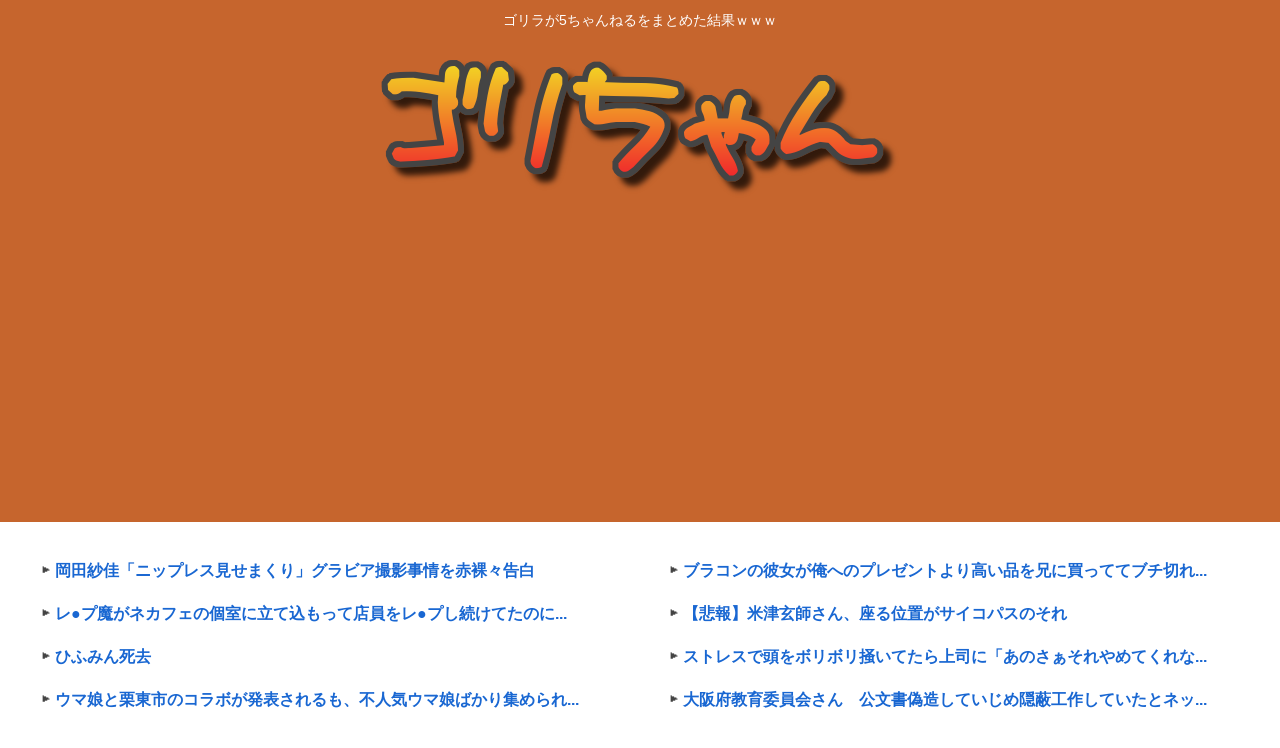

--- FILE ---
content_type: text/html; charset=utf-8
request_url: https://www.google.com/recaptcha/api2/aframe
body_size: 266
content:
<!DOCTYPE HTML><html><head><meta http-equiv="content-type" content="text/html; charset=UTF-8"></head><body><script nonce="r_dW01IbKAYAO34-3c83NA">/** Anti-fraud and anti-abuse applications only. See google.com/recaptcha */ try{var clients={'sodar':'https://pagead2.googlesyndication.com/pagead/sodar?'};window.addEventListener("message",function(a){try{if(a.source===window.parent){var b=JSON.parse(a.data);var c=clients[b['id']];if(c){var d=document.createElement('img');d.src=c+b['params']+'&rc='+(localStorage.getItem("rc::a")?sessionStorage.getItem("rc::b"):"");window.document.body.appendChild(d);sessionStorage.setItem("rc::e",parseInt(sessionStorage.getItem("rc::e")||0)+1);localStorage.setItem("rc::h",'1769148208721');}}}catch(b){}});window.parent.postMessage("_grecaptcha_ready", "*");}catch(b){}</script></body></html>

--- FILE ---
content_type: text/javascript;charset=utf-8
request_url: https://rcm.shinobi.jp/r/44a14e73dc072b6d3234091b3aa9cfd3
body_size: 6784
content:
if(! window.NT_RMD_AUD_ITEMS){window.NT_RMD_AUD_ITEMS = {};};(function(item){window.NT_RMD_AUD_ITEMS[item.source_key] = item;if(window.NT_RMD_AUD_CORE_ENGINE){window.NT_RMD_AUD_CORE_ENGINE.run();}})({"id":144423,"user_id":1710,"source_key":"44a14e73dc072b6d3234091b3aa9cfd3","rss_feeds":[{"id":114421,"site_url":"https://0matome.com/","site_title":"おまとめ","favicon":"https://0matome.com/favicon.ico"},{"id":160736,"site_url":"https://blue-a.org/","site_title":"ブルーアンテナ | ニュース(アダルトワード除外版)","favicon":"https://blue-a.org/favicon.ico"}],"html_template":null,"carousel_settings":null,"popup_settings":null,"recommends":[{"id":1945306886,"title":"ブラコンの彼女が俺へのプレゼントより高い品を兄に買っててブチ切れた…目の前でプレゼントを粉砕してやったら号泣されたけど「泣きたいのは俺だろ」ってイライラが止まらん","rssid":114421,"url":"https://0matome.com/p/pdcea664f67632c12c5e258d7d9181a03.html","images":null,"defaultimage":null,"content":"ブラコンの彼女が俺へのプレゼントより高い品を兄に買っててブチ切れた…目の前でプレゼントを粉砕してやったら号泣されたけど「泣きたいのは俺だろ」ってイライラが止まらん 修羅場メモリー","date":1769137560,"like":0,"rt":0,"hateb":0,"sitename":"おまとめ","subimage":"https://0matome.com/img/og_image.png","display_order":0},{"id":1945306881,"title":"【悲報】米津玄師さん、座る位置がサイコパスのそれ","rssid":114421,"url":"https://0matome.com/p/pc1045ccff52f3bd6524640db28a9671a.html","images":["https://livedoor.blogimg.jp/nwknews/imgs/5/9/59284695.jpg"],"defaultimage":null,"content":"【悲報】米津玄師さん、座る位置がサイコパスのそれ 哲学ニュースnwk","date":1769136238,"like":0,"rt":0,"hateb":0,"sitename":"おまとめ","subimage":null,"display_order":0},{"id":1945295250,"title":"ストレスで頭をボリボリ掻いてたら上司に「あのさぁそれやめてくれない！？」と言われた。これパワハラに該当しないの？ムカついたんだが。","rssid":114421,"url":"https://0matome.com/p/p3b5e59a0649c1a7487b49f5ed4dc3a13.html","images":null,"defaultimage":null,"content":"ストレスで頭をボリボリ掻いてたら上司に「あのさぁそれやめてくれない！？」と言われた。これパワハラに該当しないの？ムカついたんだが。 修羅場ライフ速報","date":1769135397,"like":0,"rt":0,"hateb":0,"sitename":"おまとめ","subimage":"https://0matome.com/img/og_image.png","display_order":0},{"id":1945306888,"title":"大阪府教育委員会さん　公文書偽造していじめ隠蔽工作していたとネットに晒される　いじめはＳＮＳに動画を公開する事でしか解決できない時代に","rssid":114421,"url":"https://0matome.com/p/pfab273f54fdc0f4397a5ea91aec23de5.html","images":["https://livedoor.blogimg.jp/hamusoku/imgs/2/8/285ed4d2-s.jpg"],"defaultimage":null,"content":"大阪府教育委員会さん　公文書偽造していじめ隠蔽工作していたとネットに晒される　いじめはＳＮＳに動画を公開する事でしか解決できない時代に ハムスター速報","date":1769135274,"like":0,"rt":0,"hateb":0,"sitename":"おまとめ","subimage":null,"display_order":0},{"id":1945306895,"title":"ゲーフリ新作「ビースト・オブ・リンカネーション」PS5/XBOX/PCで今夏発売決定","rssid":114421,"url":"https://0matome.com/p/p541c1654388ef4fe984ac3a30b89e55e.html","images":["https://blog-imgs-170.fc2.com/k/a/n/kandatasokuho/beastofreincarnation_20260123104639c3b.jpg"],"defaultimage":null,"content":"ゲーフリ新作「ビースト・オブ・リンカネーション」PS5/XBOX/PCで今夏発売決定 カンダタ速報","date":1769134799,"like":0,"rt":0,"hateb":0,"sitename":"おまとめ","subimage":null,"display_order":0},{"id":1945306883,"title":"【画像】アメリカの田舎町のレストラン「日本食？こんな感じだろ？」ﾊﾊﾊｯ","rssid":114421,"url":"https://0matome.com/p/p82055c5d1cc1008f99b99a891ab28266.html","images":["https://livedoor.blogimg.jp/kinisoku/imgs/b/6/b6753325.jpg"],"defaultimage":null,"content":"【画像】アメリカの田舎町のレストラン「日本食？こんな感じだろ？」ﾊﾊﾊｯ キニ速","date":1769134680,"like":0,"rt":0,"hateb":0,"sitename":"おまとめ","subimage":null,"display_order":0},{"id":1945306890,"title":"【画像】ヤレるかヤレないかの意見が分かれるグラドルｗ","rssid":114421,"url":"https://0matome.com/p/pb330745a94bdeaf6d6c727ad756dd1be.html","images":["https://jiwasoku.com/wp-content/uploads/2024/04/publicdomainq-0078996hnponm.jpg"],"defaultimage":null,"content":"【画像】ヤレるかヤレないかの意見が分かれるグラドルｗ じわ速 芸能ニュースまとめ","date":1769134551,"like":0,"rt":0,"hateb":0,"sitename":"おまとめ","subimage":null,"display_order":0},{"id":1945295234,"title":"義実家に寄生して小遣いまで貰う楽園生活が、完璧な義兄嫁の登場で崩壊。「あの子を見て目が覚めた」と義家族からクズ扱いされる日々に。あの女さえ来なきゃ幸せだったのに","rssid":114421,"url":"https://0matome.com/p/pce605039a3f3c957258c54328d360ca8.html","images":null,"defaultimage":null,"content":"義実家に寄生して小遣いまで貰う楽園生活が、完璧な義兄嫁の登場で崩壊。「あの子を見て目が覚めた」と義家族からクズ扱いされる日々に。あの女さえ来なきゃ幸せだったのに 修羅の華-家庭・生活まとめ","date":1769134318,"like":0,"rt":0,"hateb":0,"sitename":"おまとめ","subimage":"https://0matome.com/img/og_image.png","display_order":0},{"id":1945306884,"title":"ぼく「どうだ？大阪に一戸建てでも建ててみるか？(笑)」嫁「………西宮がいい」ぼく「………なんで？」","rssid":114421,"url":"https://0matome.com/p/p43a03c4a7ee282173dec35573f375102.html","images":["https://livedoor.blogimg.jp/chaos2ch/imgs/8/a/8aa5283a.png"],"defaultimage":null,"content":"ぼく「どうだ？大阪に一戸建てでも建ててみるか？(笑)」嫁「………西宮がいい」ぼく「………なんで？」 カオスちゃんねる","date":1769134316,"like":0,"rt":0,"hateb":0,"sitename":"おまとめ","subimage":null,"display_order":0},{"id":1945306898,"title":"『【超業火】政党のカテゴライズでTBSが偏向報道で大炎上し謝罪するもその内容が酷くて再び燃料投下する件ｗｗｗ』","rssid":114421,"url":"https://0matome.com/p/pda1e3d4aeab79758c2a928ff581ab5dc.html","images":["https://livedoor.blogimg.jp/mogood_sokuhoh/imgs/4/2/42f2509f.jpg"],"defaultimage":null,"content":"『【超業火】政党のカテゴライズでTBSが偏向報道で大炎上し謝罪するもその内容が酷くて再び燃料投下する件ｗｗｗ』 MoGood速報","date":1769134199,"like":0,"rt":0,"hateb":0,"sitename":"おまとめ","subimage":null,"display_order":0},{"id":1945306882,"title":"【衝撃】11歳差カップルの行き着く末路www","rssid":114421,"url":"https://0matome.com/p/p35ff76227c5a8e9bc8e4785a440d3989.html","images":["https://livedoor.blogimg.jp/worldfusigi/imgs/0/5/0549f16f-s.jpg"],"defaultimage":null,"content":"【衝撃】11歳差カップルの行き着く末路www 不思議.net - 5ch(2ch)まとめサイト","date":1769134076,"like":0,"rt":0,"hateb":0,"sitename":"おまとめ","subimage":null,"display_order":0},{"id":1945306903,"title":"【警告】『この番号』から着信きた人、それ100%詐欺です！！⇒！","rssid":114421,"url":"https://0matome.com/p/pa11d323ab0028fec4b8dbfa5e853e09a.html","images":["https://livedoor.blogimg.jp/worldfusigi/imgs/5/d/5d24c053-s.jpg"],"defaultimage":null,"content":"【警告】『この番号』から着信きた人、それ100%詐欺です！！⇒！ 不思議.net - 5ch(2ch)まとめサイト","date":1769134075,"like":0,"rt":0,"hateb":0,"sitename":"おまとめ","subimage":null,"display_order":0},{"id":1945306904,"title":"高市の若者の支持率ｗｗｗ","rssid":114421,"url":"https://0matome.com/p/p9b49d563904383e9173b313b0caf65b9.html","images":["https://livedoor.blogimg.jp/news23vip/imgs/c/9/c9187055-s.jpg"],"defaultimage":null,"content":"高市の若者の支持率ｗｗｗ VIPPERな俺","date":1769133708,"like":0,"rt":0,"hateb":0,"sitename":"おまとめ","subimage":null,"display_order":0},{"id":1945306891,"title":"【悲報】NARUTOさん、冷静に読み返すと2部初期のナルトがあまりにも弱すぎて違和感しかない模様…","rssid":114421,"url":"https://0matome.com/p/p6b0bdd9567c03451626ab6711c1dfb87.html","images":null,"defaultimage":null,"content":"【悲報】NARUTOさん、冷静に読み返すと2部初期のナルトがあまりにも弱すぎて違和感しかない模様… ネギ速","date":1769133593,"like":0,"rt":0,"hateb":0,"sitename":"おまとめ","subimage":"https://0matome.com/img/og_image.png","display_order":0},{"id":1945306909,"title":"【ヒロアカ】青山クビにしろ","rssid":114421,"url":"https://0matome.com/p/p467baae5094b5b202d50972e72625d61.html","images":["https://gia-chan.com/wp-content/uploads/2026/01/1769055476133-thumb-50x50.jpg"],"defaultimage":null,"content":"【ヒロアカ】青山クビにしろ ぎあちゃんねる（仮）","date":1769133354,"like":0,"rt":0,"hateb":0,"sitename":"おまとめ","subimage":null,"display_order":0},{"id":1945306892,"title":"【悲報】寿司を食べる順番を知らない大人が急増中　あなたは大丈夫？","rssid":114421,"url":"https://0matome.com/p/p6409879b04cd80134298fed73ac38ce0.html","images":["http://vsnp.up.seesaa.net/image/nigirizushi_moriawase.png"],"defaultimage":null,"content":"【悲報】寿司を食べる順番を知らない大人が急増中　あなたは大丈夫？ V速ニュップ","date":1769133236,"like":0,"rt":0,"hateb":0,"sitename":"おまとめ","subimage":null,"display_order":0},{"id":1945295235,"title":"不登校児のためにミールキット宅配して欲しい。給食費払ってるんだからその給食くれ！","rssid":114421,"url":"https://0matome.com/p/pd429e9d253c7794b3eb19d0ffb4f3a9f.html","images":["https://s.w.org/images/core/emoji/17.0.2/72x72/1f972.png"],"defaultimage":null,"content":"不登校児のためにミールキット宅配して欲しい。給食費払ってるんだからその給食くれ！ めちゃヤバ速報","date":1769132519,"like":0,"rt":0,"hateb":0,"sitename":"おまとめ","subimage":null,"display_order":0},{"id":1945306894,"title":"年収億超えの配信者さん、犯罪者グループに襲撃され拉致監禁される","rssid":114421,"url":"https://0matome.com/p/p7e3028dacb29a6ae14b88b43014085d3.html","images":["https://livedoor.blogimg.jp/imashimenokusari-chogame/imgs/4/d/4de13c9a-s.jpg"],"defaultimage":null,"content":"年収億超えの配信者さん、犯罪者グループに襲撃され拉致監禁される ゲーム実況者速報＠YouTube系まとめ","date":1769132277,"like":0,"rt":0,"hateb":0,"sitename":"おまとめ","subimage":null,"display_order":0},{"id":1945295248,"title":"声優・喜多村英梨(38)と井上麻里奈(41)の百合営業←どこに需要があるんだよ","rssid":114421,"url":"https://0matome.com/p/p5c7d61f784e16d1107141d1be70e131d.html","images":["https://livedoor.blogimg.jp/mil8/imgs/3/c/3cad0f99.jpg"],"defaultimage":null,"content":"声優・喜多村英梨(38)と井上麻里奈(41)の百合営業←どこに需要があるんだよ おたくみくす　声優まとめ","date":1769131790,"like":0,"rt":0,"hateb":0,"sitename":"おまとめ","subimage":null,"display_order":0},{"id":1945295239,"title":"【パナ】家電サブスク、4種類で月額4980円‥‥若者単身世帯がターゲット","rssid":114421,"url":"https://0matome.com/p/pfc318bdbcc05f9e7d3dd59d6dcaea8cd.html","images":["https://livedoor.blogimg.jp/sg3lqj86/imgs/a/2/a206df48.jpg"],"defaultimage":null,"content":"【パナ】家電サブスク、4種類で月額4980円‥‥若者単身世帯がターゲット ライフハックちゃんねる弐式","date":1769131789,"like":0,"rt":0,"hateb":0,"sitename":"おまとめ","subimage":null,"display_order":0},{"id":1945306887,"title":"任天堂、「FF7」を特別扱いしてしまうwww","rssid":114421,"url":"https://0matome.com/p/p4665ca276c97269f3e9be5098567b8d4.html","images":["https://livedoor.blogimg.jp/amnewgame/imgs/e/d/ed59f92c.png"],"defaultimage":null,"content":"任天堂、「FF7」を特別扱いしてしまうwww えび通","date":1769131548,"like":0,"rt":0,"hateb":0,"sitename":"おまとめ","subimage":null,"display_order":0},{"id":1945295237,"title":"【画像】BORUTOにフリーザ様登場www【漫画】","rssid":114421,"url":"https://0matome.com/p/p9949e705381edfb90362256a59a5a046.html","images":["https://blog-imgs-166.fc2.com/l/o/v/lovelivematocha/GDXYXvUs.jpeg"],"defaultimage":null,"content":"【画像】BORUTOにフリーザ様登場www【漫画】 漫画アニメゲーム！ラブライブ！まとめちゃんねる！！","date":1769131080,"like":0,"rt":0,"hateb":0,"sitename":"おまとめ","subimage":null,"display_order":0},{"id":1945306901,"title":"【ファミ通週販】1位『あつ森 Switch 2 Edition』、Switch2『67,509台』、Switch『27,234台』【26年1月12日～年1月18日】","rssid":114421,"url":"https://0matome.com/p/pb1d9100dc196dc76cddb833a67984698.html","images":["https://s.w.org/images/core/emoji/17.0.2/72x72/1f62d.png"],"defaultimage":null,"content":"【ファミ通週販】1位『あつ森 Switch 2 Edition』、Switch2『67,509台』、Switch『27,234台』【26年1月12日～年1月18日】 NIN-GAME速報","date":1769131078,"like":0,"rt":0,"hateb":0,"sitename":"おまとめ","subimage":null,"display_order":0},{"id":1945295242,"title":"【画像】女子の寝落ち、汚すぎる","rssid":114421,"url":"https://0matome.com/p/p7ac6b8c634636fb16daa8869e4af694a.html","images":null,"defaultimage":null,"content":"【画像】女子の寝落ち、汚すぎる VIPワイドガイド","date":1769131072,"like":0,"rt":0,"hateb":0,"sitename":"おまとめ","subimage":"https://0matome.com/img/og_image.png","display_order":0},{"id":1945283091,"title":"【動画】きゅーすとの新曲「前髪」がしょうもなさすぎて炎上してしまうwww","rssid":114421,"url":"https://0matome.com/p/pf91cc177a62eebbfe8717b7715352d2b.html","images":["https://livedoor.blogimg.jp/kinisoku/imgs/c/9/c937a073.jpg"],"defaultimage":null,"content":"【動画】きゅーすとの新曲「前髪」がしょうもなさすぎて炎上してしまうwww キニ速","date":1769130960,"like":0,"rt":0,"hateb":0,"sitename":"おまとめ","subimage":null,"display_order":0},{"id":1945295236,"title":"ゲームの司会者「A～Cの扉の内1つだけ当たりで、ハズレを引くと死にます」彡(ﾟ)(ﾟ)「じゃあAで」→","rssid":114421,"url":"https://0matome.com/p/pdc64fb9d34ed0b91313b7c12765a7b4d.html","images":["https://livedoor.blogimg.jp/chaos2ch/imgs/f/7/f7a609ab.png"],"defaultimage":null,"content":"ゲームの司会者「A～Cの扉の内1つだけ当たりで、ハズレを引くと死にます」彡(ﾟ)(ﾟ)「じゃあAで」→ カオスちゃんねる","date":1769130595,"like":0,"rt":0,"hateb":0,"sitename":"おまとめ","subimage":null,"display_order":0},{"id":1945306906,"title":"【衝撃】実は主人公はヒロインに利用されてましたって作品www","rssid":114421,"url":"https://0matome.com/p/p973f0d4a15ecc643e55b5ea7b6f891d7.html","images":null,"defaultimage":null,"content":"【衝撃】実は主人公はヒロインに利用されてましたって作品www げーあにびより｜ゲームやアニメの評価・感想まとめ","date":1769130594,"like":0,"rt":0,"hateb":0,"sitename":"おまとめ","subimage":"https://0matome.com/img/og_image.png","display_order":0},{"id":1945283089,"title":"【画像】女性芸能人の体重→www","rssid":114421,"url":"https://0matome.com/p/p3a3fc7ba1455517a490fbbacedba743f.html","images":["https://livedoor.blogimg.jp/worldfusigi/imgs/a/c/acb449ee-s.jpg"],"defaultimage":null,"content":"【画像】女性芸能人の体重→www 不思議.net - 5ch(2ch)まとめサイト","date":1769130355,"like":0,"rt":0,"hateb":0,"sitename":"おまとめ","subimage":null,"display_order":0},{"id":1945306889,"title":"【閲覧注意】JKがJKに集団暴行される","rssid":114421,"url":"https://0matome.com/p/pd0380637aadb9a5eb5677356517fa9e2.html","images":null,"defaultimage":null,"content":"【閲覧注意】JKがJKに集団暴行される たびたび失礼します","date":1769130229,"like":0,"rt":0,"hateb":0,"sitename":"おまとめ","subimage":"https://0matome.com/img/og_image.png","display_order":0},{"id":1945295249,"title":"【朗報】スティール・ボール・ラン無事にジョジョ最高傑作になりそう","rssid":114421,"url":"https://0matome.com/p/p54f69049137bee2f91824cad2ce0df9c.html","images":["https://livedoor.blogimg.jp/heroakasoku/imgs/d/9/d9a6e3bb-s.jpg"],"defaultimage":null,"content":"【朗報】スティール・ボール・ラン無事にジョジョ最高傑作になりそう 超・マンガ速報","date":1769130000,"like":0,"rt":0,"hateb":0,"sitename":"おまとめ","subimage":null,"display_order":0},{"id":1945295238,"title":"やす子を好きになれない理由で打線組んだ","rssid":114421,"url":"https://0matome.com/p/p29c429d26877de1342ee656c815149b2.html","images":["https://livedoor.blogimg.jp/news23vip/imgs/4/f/4fc1db94-s.jpg"],"defaultimage":null,"content":"やす子を好きになれない理由で打線組んだ VIPPERな俺","date":1769129995,"like":0,"rt":0,"hateb":0,"sitename":"おまとめ","subimage":null,"display_order":0},{"id":1945295251,"title":"ライス食べ放題を客がシェア　ラーメン店主「サービスが続けられなくなる」","rssid":114421,"url":"https://0matome.com/p/p26e80b6286fdaf145bc53b803b0de7bb.html","images":["https://livedoor.blogimg.jp/chaaaahan/imgs/4/e/4e71a8bd-s.jpg"],"defaultimage":null,"content":"ライス食べ放題を客がシェア　ラーメン店主「サービスが続けられなくなる」 お料理速報","date":1769129760,"like":0,"rt":0,"hateb":0,"sitename":"おまとめ","subimage":null,"display_order":0},{"id":1945295243,"title":"【画像】菊地姫奈さん、Gカップがデカすぎるwww","rssid":114421,"url":"https://0matome.com/p/pe4daec102671963a14d1dfeb10c7030a.html","images":["https://livedoor.blogimg.jp/bipblog/imgs/2/2/22134e9f-s.jpg"],"defaultimage":null,"content":"【画像】菊地姫奈さん、Gカップがデカすぎるwww BIPブログ","date":1769129758,"like":0,"rt":0,"hateb":0,"sitename":"おまとめ","subimage":null,"display_order":0},{"id":1945306885,"title":"お前ら「ブラウザはBrave一択。広告ブロックが有能すぎる」←これ","rssid":114421,"url":"https://0matome.com/p/p0e63aca8f779b804087b0e1ad66e4ab2.html","images":null,"defaultimage":null,"content":"お前ら「ブラウザはBrave一択。広告ブロックが有能すぎる」←これ ガジェット2ch","date":1769129757,"like":0,"rt":0,"hateb":0,"sitename":"おまとめ","subimage":"https://0matome.com/img/og_image.png","display_order":0},{"id":1945295253,"title":"ベッカムの息子が両親の毒親ぶりを暴露、結婚での屈辱も、、","rssid":114421,"url":"https://0matome.com/p/p175effab56a86392df83afd0c1545d0a.html","images":["https://newsatcl-pctr.c.yimg.jp/t/amd-img/20260117-00000008-pseven-000-1-view.jpg"],"defaultimage":null,"content":"ベッカムの息子が両親の毒親ぶりを暴露、結婚での屈辱も、、 主婦の暇つぶしトレンドまとめちゃんねる","date":1769129756,"like":0,"rt":0,"hateb":0,"sitename":"おまとめ","subimage":null,"display_order":0},{"id":1945295245,"title":"頭悪すぎて地区ワースト高校も行けなかった⇦平成時代にありえるの","rssid":114421,"url":"https://0matome.com/p/p8cff41de0320a8e49554cbdda07f7a30.html","images":null,"defaultimage":null,"content":"頭悪すぎて地区ワースト高校も行けなかった⇦平成時代にありえるの 翡翠速報","date":1769129755,"like":0,"rt":0,"hateb":0,"sitename":"おまとめ","subimage":"https://0matome.com/img/og_image.png","display_order":0},{"id":1945295240,"title":"メルセデスF1が2026年を戦う「W17」を初公開。コントラスト強めの新リバリー、そして「アクティブエアロ」を導入","rssid":114421,"url":"https://0matome.com/p/pd236dbf6e4c968df78e26b2f3f21a649.html","images":["https://intensive911.com/wp-content/uploads/2026/01/Mercedes-AMG-F1-W17.jpg"],"defaultimage":null,"content":"メルセデスF1が2026年を戦う「W17」を初公開。コントラスト強めの新リバリー、そして「アクティブエアロ」を導入 Life in the FAST LANE.","date":1769129631,"like":0,"rt":0,"hateb":0,"sitename":"おまとめ","subimage":null,"display_order":0},{"id":1945283082,"title":"【自民党】田中真紀子「700億もかけて解散するのは統一教会と裏金を隠すためです」","rssid":114421,"url":"https://0matome.com/p/pc4094a4bdddd36fd2db0165d2e09948f.html","images":["https://livedoor.blogimg.jp/nwknews/imgs/d/6/d67437cc.png"],"defaultimage":null,"content":"【自民党】田中真紀子「700億もかけて解散するのは統一教会と裏金を隠すためです」 哲学ニュースnwk","date":1769128797,"like":0,"rt":0,"hateb":0,"sitename":"おまとめ","subimage":null,"display_order":0},{"id":1945283108,"title":"PayPayホ゜イント、Yahooショッピングのギフトコート゛購入で消化できなくなり終わる","rssid":114421,"url":"https://0matome.com/p/p57099f50abc6cf7d89ac1a9d1b537382.html","images":null,"defaultimage":null,"content":"PayPayホ゜イント、Yahooショッピングのギフトコート゛購入で消化できなくなり終わる ロジカル速報","date":1769128317,"like":0,"rt":0,"hateb":0,"sitename":"おまとめ","subimage":"https://0matome.com/img/og_image.png","display_order":0},{"id":1945283097,"title":"【悲報】今期アニメ「真夜中ハートチューン」、ジャンプの漫画をパクってたことが判明する","rssid":114421,"url":"https://0matome.com/p/pbf67a10fe21e05f9b76d0997136069d8.html","images":null,"defaultimage":null,"content":"【悲報】今期アニメ「真夜中ハートチューン」、ジャンプの漫画をパクってたことが判明する 漫画まとめ速報","date":1769128198,"like":0,"rt":0,"hateb":0,"sitename":"おまとめ","subimage":"https://0matome.com/img/og_image.png","display_order":0}],"name":"gorilla-top-right","note":"","line":"0","sort_type":"published_date","limit":40,"template":"one-line","theme":"","title_color":"","title_bg_color":"","article_text_color":"","article_bg_color":"","border_color":"","border_width":0,"border_radius":0,"count_color":"","count_bg_color":"","article_size":0,"image_size":{"article_image_size":"0","article_image_vertical_size":"0"},"display_adjustment":{"display_adjustment":"default","display_adjustment_size":0,"display_vertical_size":0},"target_blank":1,"display_publishdate":0,"display_share":0,"display_content":1,"admaxlite":0,"sensitive_judge":0,"sensitive_at":1762483736000,"created_at":1583301450000,"updated_at":1769144816000,"use_display_priority":false,"hide_future_article":true,"article_take_days":1,"theme_id":0,"title_bg_opacity":"1","count_bg_opacity":"1","article_vertical_size":0,"display_effect":"","font_size":"small","icon_show":true,"icon_url":null,"favicon_show":false,"ranking_show":false,"new_show":false,"new_time":1440,"title_show":"title","title_count":32,"margin_top":18,"margin_bottom":18,"margin_left":18,"margin_right":18,"display_publishtime":false,"rss_image_only":false,"new_color":"#ff0000","min_article_width":0,"date_color":"","col_size":0,"user_life":388378961,"use_ssl":false,"mouse_over":false,"version":2.0});

--- FILE ---
content_type: text/javascript;charset=utf-8
request_url: https://rcm.shinobi.jp/r/e002b627545ba194090dcdc8de1dfca3
body_size: 22517
content:
if(! window.NT_RMD_AUD_ITEMS){window.NT_RMD_AUD_ITEMS = {};};(function(item){window.NT_RMD_AUD_ITEMS[item.source_key] = item;if(window.NT_RMD_AUD_CORE_ENGINE){window.NT_RMD_AUD_CORE_ENGINE.run();}})({"id":163182,"user_id":1710,"source_key":"e002b627545ba194090dcdc8de1dfca3","rss_feeds":[{"id":145595,"site_url":"https://2ketsu.com/","site_title":"にけつアンテナ","favicon":null},{"id":163753,"site_url":"https://re-sho.com","site_title":"冷笑速報","favicon":"https://re-sho.com/wp-content/uploads/2021/04/cropped-android-chrome-512x512-1-32x32.png"}],"html_template":null,"carousel_settings":null,"popup_settings":null,"recommends":[{"id":1945297432,"title":"都会民「田舎は遊ぶ所が無いw」←これ","rssid":163753,"url":"https://re-sho.com/%e9%83%bd%e4%bc%9a%e6%b0%91%e3%80%8c%e7%94%b0%e8%88%8e%e3%81%af%e9%81%8a%e3%81%b6%e6%89%80%e3%81%8c%e7%84%a1%e3%81%84w%e3%80%8d%e2%86%90%e3%81%93%e3%82%8c/","images":null,"defaultimage":null,"content":"1 : 2026/01/23(金) 11:31:30.36 ID:PuHHGsOh0 実際都会民は何して遊んでるんや？  2 : 2026/01/23(金) 11:31:51.07 ID:AHV65iA8H スキー 4 : 2026/01/23(金) 11:32:42.78 ID:PuHHGsOh0 &gt;&gt;2 それこそ田舎民にしか出来ない遊びでは？ 5 : 2026/01/23(金) 11:34:37.79 ID:MhZrUTvS0 小さい頃は池袋のサンシャインに入ってるナンジャタウンによく連れて行って貰ってたな。 探せばいくらでもあるやろ 6 : 2026/01/23(金) 11:36:13.41 ID:Tb8QJw8/0 お店が路面にあるかイオンにあるかの違いでしかない 7 : 2026/01/23(金) 11:36:21.88 ID:PuHHGsOh0 ナンジャタウンってなんや？イオンモールとどう違う？ 8 : 2026/01/23(金) 11:37:04.16 ID:OVmLdTAQ0 遊びのバリエーション次第ちゃう 趣味を絞ってる人なら環境があれば田舎でええけど、色々楽しみたい人は都会のが都合ええやろ 10 : 2026/01/23(金) 11:37:37.52 ID:PuHHGsOh0 &gt;&gt;8 具体的に田舎では出来ない遊び教えてほちい 9 : 2026/01/23(金) 11:37:25.32 ID:ZYiE57Fn0 田舎は飲み屋が少なすぎる 居酒屋にしろバーにしろ東京は探さなくてもそこら中にある 14 : 2026/01/23(金) 11:41:39.52 ID:PuHHGsOh0 &gt;&gt;9 飲み屋街とか車で30分も走れば幾らでもあるやろ 都会民は車だしてもらえる奴がおらんくらいボッチの集まりなんか？ 18 : 2026/01/23(金) 11:43:27.50 ID:ZYiE57Fn0 &gt;&gt;14 車で30分は草 22 : 2026/01/23(金) 11:46:39.10 ID:PuHHGsOh0 &gt;&gt;18 言うほど草か？30分の移動時間も惜しいほど都会民は遊びまわっとるんか？ 28 : 2026/01/23(金) 11:50:26.96 ID:iZUH3Hl20 &gt;&gt;22 マジレ","date":1769137271,"like":0,"rt":0,"hateb":0,"sitename":"冷笑速報","subimage":"https://re-sho.com/wp-content/uploads/2022/05/re-sho-th.png","display_order":0},{"id":1945297433,"title":"米ベッセント財務長官「中国から米国のレアアース輸出はめっちゃ順調。日本は早苗発言で勝手に中国怒らせただけだから知らん」","rssid":163753,"url":"https://re-sho.com/%e7%b1%b3%e3%83%99%e3%83%83%e3%82%bb%e3%83%b3%e3%83%88%e8%b2%a1%e5%8b%99%e9%95%b7%e5%ae%98%e3%80%8c%e4%b8%ad%e5%9b%bd%e3%81%8b%e3%82%89%e7%b1%b3%e5%9b%bd%e3%81%ae%e3%83%ac%e3%82%a2%e3%82%a2%e3%83%bc/","images":["https://re-sho.com/wp-content/uploads/2026/01/DYWROP3SvA2B1769137264.jpg"],"defaultimage":null,"content":"1 : 2026/01/23(金) 11:57:25.01 ID:QR187Xs50 https://singjupost.com/transcript-scott-bessents-interview-wef-in-davos-jan-20-2026/ スコット・ベセント： 昨夜、ダボスで中国のカウンターパートである何立峰副首相と会談しました。 彼は、今週だけで大豆の購入を完了し、来年は2500万トンの供給を見込んでいると話しました。 トランプ大統領は習近平主席と話す際にいつもこの話題を持ち出すので、もう少し購入したいのではないかと提案しました。 実際、中国は約束したことをすべて実行しました。 マリア・バルティロモ： 中国は希土類磁石の輸出を許可しているのでしょうか、それとも制限を設けているのでしょうか？ 昨年、中国側が「希土類は輸出するが、防衛産業や米軍と関係のある企業には輸出しない」と発言していたとの報道がありました。 スコット・ベセント： 予想通り順調に進んでいます。充足率は90％台で、非常に満足のいく水準だと思います。 マリア・バルティロモ： つまり彼らは止めていないのですね。たとえ防衛企業であっても。日本に対してもそうしようとしているように。 スコット・ベセント： そうですね、日本と中国は日本の首相の発言をめぐって小競り合いを起こしました。 ですから、米国はそれには関与していません。 2 : 2026/01/23(金) 11:57:36.47 ID:QR187Xs50 どうすんの早苗⋯⋯ 53 : 2026/01/23(金) 11:58:15.23 ID:/W9pbG7J0 日本もアメリカに工場建てたらwin-winやね 55 : 2026/01/23(金) 11:58:38.26 ID:pyn99nfx0 ベッちゃんオコやん 57 : 2026/01/23(金) 11:58:51.05 ID:BwZFkl3f0 まぁその通りですけど。 58 : 2026/01/23(金) 11:59:04.92 ID:xHv5YVlF0 アメポチ気取りの反日売国奴朝鮮スパイ無能キングボンビーの負共(笑)切り捨てられてて草  59 : 2026/01/23(金) 11:59:19.53 ID:3GD7Upbg0 おばあさん 変な動きを した 60 : 2026/01/2","date":1769137267,"like":0,"rt":0,"hateb":0,"sitename":"冷笑速報","subimage":null,"display_order":0},{"id":1945285520,"title":"参政党「高市政権を支える我々に力を」 170人以上擁立へ","rssid":163753,"url":"https://re-sho.com/%e5%8f%82%e6%94%bf%e5%85%9a%e3%80%8c%e9%ab%98%e5%b8%82%e6%94%bf%e6%a8%a9%e3%82%92%e6%94%af%e3%81%88%e3%82%8b%e6%88%91%e3%80%85%e3%81%ab%e5%8a%9b%e3%82%92%e3%80%8d-170%e4%ba%ba%e4%bb%a5%e4%b8%8a/","images":["https://re-sho.com/wp-content/uploads/2026/01/5BNvyotLNjSo1769133655.jpg"],"defaultimage":null,"content":"1 : 2026/01/23(金) 10:50:22.13 ID:hSc+L6so0 ＜独自＞参政党、小選挙区で170人超擁立へ　神谷代表「自民にも通したらまずい人いる」 https://www.sankei.com/article/20260122-HBQKFGAEGNMVJD26CA7SIJ5SOE 参政党の神谷宗幣代表は22日、産経新聞のインタビューに応じ、全国の小選挙区に170人超を擁立するめどが立ったと明らかにした。選挙戦について「（自民党とは）党が違うのだから戦って当たり前だ。日本全体の国益を考えたときに自民にも通していい人と通したらまずい人がいる」と話した。 参政党は21日までに143人の擁立を発表。党幹部によると、比例単独を含めると党公認候補は190人規模になる見通し。衆院の現有議席は3で、令和6年の前回衆院選は95人を擁立した。 56 : 2026/01/23(金) 10:51:03.91 ID:2fC5nx+n0 規模の大きな立花孝志じゃん 58 : 2026/01/23(金) 10:51:36.59 ID:21h91FSe0 100くらいで自民に気を使ってお茶を濁すと思ってたが 意外と立てるな 比例掘り起しとはいえ 59 : 2026/01/23(金) 10:51:37.16 ID:7o+gWriq0 与党でもないのにその主張はいくらなんでもおかしいと考えないものかね？ 馬鹿には無理か 75 : 2026/01/23(金) 10:54:57.33 ID:48d/JuyJM &gt;&gt;59 参政は本当にすごい。バカの事を知りつくしてる バカは発言の裏側とか何も考えないし、大きな声で言われた事と見た目だけで判断する。よく研究してる 60 : 2026/01/23(金) 10:52:02.46 ID:NUaOMRwa0 見るたびに擁立候補増えてるけど本当にどうなってんだ 61 : 2026/01/23(金) 10:52:05.42 ID:nH48uLGt0 つぶしあえー 63 : 2026/01/23(金) 10:52:32.16 ID:sjc22rWw0 せやな。自民党内の左翼議員を落とさないかんな 左翼議員って何ぞやと思ったが総裁選で高市に入れなかった奴らが自民党内の左翼議員なんやな。ＴＭ報告書で見た 64 : 2026/01/23(金) ","date":1769133656,"like":0,"rt":0,"hateb":0,"sitename":"冷笑速報","subimage":null,"display_order":0},{"id":1945273503,"title":"高市首相「法案の内容は言えませんが勝利すれば信任を得たと判断し全力で進めます」","rssid":163753,"url":"https://re-sho.com/%e9%ab%98%e5%b8%82%e9%a6%96%e7%9b%b8%e3%80%8c%e6%b3%95%e6%a1%88%e3%81%ae%e5%86%85%e5%ae%b9%e3%81%af%e8%a8%80%e3%81%88%e3%81%be%e3%81%9b%e3%82%93%e3%81%8c%e5%8b%9d%e5%88%a9%e3%81%99%e3%82%8c%e3%81%b0/","images":null,"defaultimage":null,"content":"1 : 2026/01/23(金) 09:14:08.67 ID:9+3zUaIC0 i.imgur.com/BENHUYc.jpeg i.imgur.com/C3ReNAG.jpeg i.imgur.com/Td33ktv.jpeg i.imgur.com/as41k0V.jpeg 2 : 2026/01/23(金) 09:14:15.52 ID:9+3zUaIC0 &gt;&gt;1発言動画 https://video.twimg.com/amplify_video/2013268984255119360/vid/avc1/3082×2160/bUqPMcwHEhPju5mn.mp4 4 : 2026/01/23(金) 09:14:53.27 ID:nXSZQozm0 高市早苗の福袋法案！ 6 : 2026/01/23(金) 09:16:24.16 ID:OXd7znJs0 ええんか？  7 : 2026/01/23(金) 09:17:16.50 ID:bBuTV6S00 なんだコイツ 8 : 2026/01/23(金) 09:17:41.87 ID:YOmjlB0D0 安倍晋三の時と同じだよな選挙でねね勝利を白紙委任状と勘違いしとる 9 : 2026/01/23(金) 09:18:29.54 ID:cbCbttmb0 これでも高市を支持するのが日本人や 10 : 2026/01/23(金) 09:18:40.56 ID:dbmzEvMh0 予算成立後に出す法案だからスパイなんちゃらだと思うけどね 11 : 2026/01/23(金) 09:19:24.53 ID:orToPRty0 スパイはやるべきやろうな 12 : 2026/01/23(金) 09:19:44.55 ID:GSdF+yqz0 じゃあむしろ内容言えや 13 : 2026/01/23(金) 09:20:06.83 ID:RcuUcvhBd 飲食物に関しては2年間消費税撤廃！の代わりにあれもこれも増税増税増税祭りじゃぁい！ 14 : 2026/01/23(金) 09:20:11.86 ID:jOsqalGTd それは発表してから信を問えよ 15 : 2026/01/23(金) 09:21:06.45 ID:0rwm9KPq0 事と次第によっちゃほんまに日本捨てないとあかんかもな 16 : 2026","date":1769129182,"like":0,"rt":0,"hateb":0,"sitename":"冷笑速報","subimage":"https://re-sho.com/wp-content/uploads/2022/05/re-sho-th.png","display_order":0},{"id":1945262128,"title":"東京・赤坂で内閣府公用車が信号無視で多重事故   1人死亡 8人重軽傷","rssid":163753,"url":"https://re-sho.com/%e6%9d%b1%e4%ba%ac%e3%83%bb%e8%b5%a4%e5%9d%82%e3%81%a7%e5%86%85%e9%96%a3%e5%ba%9c%e5%85%ac%e7%94%a8%e8%bb%8a%e3%81%8c%e4%bf%a1%e5%8f%b7%e7%84%a1%e8%a6%96%e3%81%a7%e5%a4%9a%e9%87%8d%e4%ba%8b%e6%95%85/","images":["https://re-sho.com/wp-content/uploads/2026/01/NG9Qyo0OM2Hp1769124711.jpg","https://re-sho.com/wp-content/uploads/2026/01/3s21cvDD3UUi1769124713.jpg","https://re-sho.com/wp-content/uploads/2026/01/CwxLqXKwvkGB1769124715.jpg","https://re-sho.com/wp-content/uploads/2026/01/E6SOvpeK7hzQ1769124716.jpg","https://re-sho.com/wp-content/uploads/2026/01/3gWcuNghaW7K1769124717.jpg","https://re-sho.com/wp-content/uploads/2026/01/RFcVglbTiGWx1769124718.jpg","https://re-sho.com/wp-content/uploads/2026/01/7A1fEgxkn4VB1769124719.jpg","https://re-sho.com/wp-content/uploads/2026/01/BeGraViVeef81769124721.jpg","https://re-sho.com/wp-content/uploads/2026/01/gL9rWK51e9qs1769124724.jpg"],"defaultimage":null,"content":"1 : 2026/01/23(金) 08:04:32.51 ID:sZMKA0l30 東京・赤坂で内閣府公用車が信号無視で多重事故　1人死亡 8人重軽傷　危険運転致死傷の疑いもあるとみて捜査　警視庁 1/23(金) 3:20配信 東京・赤坂の交差点できのう夕方、内閣府の公用車が赤信号を無視して交差点に進入し、車6台が絡む多重事故が起きました。 この事故で、巻き込まれたタクシーに乗っていた客の男性1人が死亡したほか、8人の男女が重軽傷を負いました。 【写真を見る】大破した車から伝わる事故の衝撃 https://newsdig.tbs.co.jp/articles/gallery/2419330 警視庁によりますと、きのう午後6時半すぎ、港区赤坂の交差点で、内閣府の公用車がワゴン車に衝突し、そのはずみでワゴン車と併走していたタクシーのほか、対向車線のごみ収集車など3台も巻き込まれ、あわせて6台が絡む事故になりました。 この事故で、タクシーに客として乗っていた東京・港区の会社員・明石昇さん（32）が死亡し、20代から60代の男女8人が重軽傷を負ったということです。 事故に巻き込まれたタクシー運転手 「交差点を普通に通過しようとしたところ、ハンドルを固定してブレーキを踏んだんですけど、（自身の乗る車が）もう何台かの車にぶつかりながら2回転くらいして」 警視庁によりますと、内閣府の公用車が赤信号を無視して交差点に進入していたことがドライブレコーダーの捜査などからわかったということです。 公用車を運転していたのは、内閣府から運転業務を委託されている会社の69歳の男性で、重傷です。 捜査関係者によりますと、危険運転致死傷の疑いもあるとみて、警視庁が事故の原因を調べているということです。 2 : 2026/01/23(金) 08:05:59.75 ID:C7wipefzr とうとうやりやがったか 4 : 2026/01/23(金) 08:07:04.29 ID:HCy32D9B0 中国のスパイがこんなところにも 一刻も早くスパイ防止法の制定を 5 : 2026/01/23(金) 08:08:16.62 ID:CPv9zBMm0 お国の車にぶつかるなんて、反日が多すぎやろ なんで避けなかったんや。逮捕しろよ 6 : 2026/01/23(金) 08:08:32.27 ID:7oh7/","date":1769124740,"like":0,"rt":0,"hateb":0,"sitename":"冷笑速報","subimage":null,"display_order":0},{"id":1945262129,"title":"日本維新の会、吉岡里帆さんみたいな人が立候補","rssid":163753,"url":"https://re-sho.com/%e6%97%a5%e6%9c%ac%e7%b6%ad%e6%96%b0%e3%81%ae%e4%bc%9a%e3%80%81%e5%90%89%e5%b2%a1%e9%87%8c%e5%b8%86%e3%81%95%e3%82%93%e3%81%bf%e3%81%9f%e3%81%84%e3%81%aa%e4%ba%ba%e3%81%8c%e7%ab%8b%e5%80%99%e8%a3%9c/","images":["https://re-sho.com/wp-content/uploads/2026/01/xD8lZyiCICJR1769120175.jpg","https://re-sho.com/wp-content/uploads/2026/01/cPP3vwoCYxL31769120179.jpg"],"defaultimage":null,"content":"1 : 2026/01/23(金) 06:53:05.53 ID:48JcEyIT0 https://greta.5ch.net/test/read.cgi/ 2 : 2026/01/23(金) 06:53:16.01 ID:48JcEyIT0 ウム…(´・ω・｀) 3 : 2026/01/23(金) 06:53:33.17 ID:faDZlgdHa たしかにちょっと似てる 4 : 2026/01/23(金) 06:53:58.92 ID:AHDQogA10 髪の毛傷みすぎ 5 : 2026/01/23(金) 06:54:06.09 ID:0npMo7Os0 維新から出るだけで頭おかしいんやろなてわかる 7 : 2026/01/23(金) 06:54:59.54 ID:AsnRZbCy0 &gt;&gt;5 ほんとそれ 6 : 2026/01/23(金) 06:54:46.05 ID:zoChuEy0M はい当選確実 8 : 2026/01/23(金) 06:55:11.29 ID:AHDQogA10 チンピラじゃなくマンピラか 10 : 2026/01/23(金) 06:55:40.30 ID:8tD4L0s50 なんか目が怖い 11 : 2026/01/23(金) 06:56:29.95 ID:0Oytf0lV0 25で支部長ってどんなコネだよ 12 : 2026/01/23(金) 06:56:55.60 ID:XuMoxNFX0 この年齢で矯正してないって家が貧しかったんだな 13 : 2026/01/23(金) 06:57:23.77 ID:3GD7Upbg0 合コンでｈ吉岡里帆に似てる子が来るよって言われるやつ 14 : 2026/01/23(金) 06:57:29.05 ID:twMKeKWS0 確かに何となく分かる 15 : 2026/01/23(金) 06:57:30.05 ID:VpUGV73f0 元アイドル（）じゃん 16 : 2026/01/23(金) 06:58:09.57 ID:EnXWzUaf0 広末にも似てねヤバそうな感じが 17 : 2026/01/23(金) 06:58:18.63 ID:lyVrSFS80 ヤる気あんなら マトモにやりゃいいのに。 18 : 2026/01/23(金) 06:58:23.87 ID:skce/IWd","date":1769120180,"like":0,"rt":0,"hateb":0,"sitename":"冷笑速報","subimage":null,"display_order":0},{"id":1945250949,"title":"兵庫県百条委員会の奥谷県議、衆院選出馬を取りやめ「また立花孝志に襲撃されたら嫌なので」","rssid":163753,"url":"https://re-sho.com/%e5%85%b5%e5%ba%ab%e7%9c%8c%e7%99%be%e6%9d%a1%e5%a7%94%e5%93%a1%e4%bc%9a%e3%81%ae%e5%a5%a5%e8%b0%b7%e7%9c%8c%e8%ad%b0%e3%80%81%e8%a1%86%e9%99%a2%e9%81%b8%e5%87%ba%e9%a6%ac%e3%82%92%e5%8f%96%e3%82%8a/","images":["https://re-sho.com/wp-content/uploads/cocoon-resources/blog-card-cache/5df5413fabb5c2839c62c9f23bf0b453.jpg","https://re-sho.com/wp-content/uploads/2026/01/XiCUXzYBq5tA1769115703.jpg"],"defaultimage":null,"content":"1 : 2026/01/22(木) 20:54:28.76 ID:Avcn5+Nm0 自民の奥谷県議、衆院選立候補取りやめ　兵庫2区　党本部から公認得られず「一本化必要」 今月２７日公示、２月８日投開票の日程で実施される衆院選で、兵庫２区（神戸市兵庫、北、長田区、西宮市の一部）からの立候補に意欲を示していた自民党の兵庫県議の奥谷謙一氏（４０）が２２日、党本部の公認を得られなかったことを受け、立候補しないと明らかにした。 奥谷氏はコメントを発表し、「熟慮の末、私は無所属での立候補は行わないという判断に至りました」とした。奥谷氏はまた、同じく自民に所属し、兵庫２区から立候補する意向を示した神戸市議の坊恭寿氏（５８）への候補者の一本化が必要とし、「自民党が結束することが何より重要だと考えた」と不出馬の理由を記した。 奥谷氏の父は、自民党の元衆院議員の故・奥谷通氏。２０１５年の県議選で初当選し、現在３期目で県議会自民会派の副幹事長を担う。兵庫県の告発文書問題で、斎藤元彦知事のパワハラなどに関する疑惑を調べた県議会調査特別委員会（百条委員会）では、委員長を務めた。 自民が兵庫２区に公認候補を擁立したのは、１９９６年に敗れた奥谷通氏が最後で、２０００年以降は連立与党を組むなどしてきた公明党の赤羽一嘉氏の支援に回ってきた。公明が昨年１０月に連立政権を離脱したことを機に、今月に入り、奥谷氏と坊氏が衆院選での公認を兵庫県連に申請。県連は２人とも党本部に申請したが、党本部で２２日に２人の公認が見送られ、今回は公認候補を立てないことが決まった。 自民の奥谷県議、衆院選立候補取りやめ　兵庫2区　党本部から公認得られず「一本化必要」（神戸新聞NEXT） - Yahoo!ニュース 今月２７日公示、２月８日投開票の日程で実施される衆院選で、兵庫２区（神戸市兵庫、北、長田区、西宮市の一部）からの立候補に意欲を示していた自民党の兵庫県議の奥谷謙一氏（４０）が２２日、党本部の公認を news.yahoo.co.jp 2 : 2026/01/22(木) 20:54:37.18 ID:Avcn5+Nm0 ウム…(´・ω・｀) 3 : 2026/01/22(木) 20:54:44.37 ID:Avcn5+Nm0 しゃーない 4 : 2026/01/22(木) 20:55:16.84 ID:7EfU03vE0","date":1769115704,"like":0,"rt":0,"hateb":0,"sitename":"冷笑速報","subimage":null,"display_order":0},{"id":1945238779,"title":"3:40現在の関東地方の気温","rssid":163753,"url":"https://re-sho.com/340%e7%8f%be%e5%9c%a8%e3%81%ae%e9%96%a2%e6%9d%b1%e5%9c%b0%e6%96%b9%e3%81%ae%e6%b0%97%e6%b8%a9/","images":null,"defaultimage":null,"content":"1 : 2026/01/23(金) 03:52:44.26 ID:5vL2lSAW0 埼玉・鳩山 -9.4 茨城・大子 -7.5 千葉・牛久 -7.1 埼玉・さいたま -5.6 東京・八王子 -5.2 東京・練馬 -3.3 なにが地球温暖化や 2 : 2026/01/23(金) 03:53:44.35 ID:5vL2lSAW0 ちな札幌は-8.0 3 : 2026/01/23(金) 03:54:54.17 ID:ewMOSya00 終わりだねこの国 4 : 2026/01/23(金) 03:56:21.82 ID:5vL2lSAW0 ちな鳩山は昨年8月に41.4度を記録している 5 : 2026/01/23(金) 03:58:24.24 ID:b8HmN1Dj0 温暖化ではないよね。極端化よね。 8 : 2026/01/23(金) 04:05:03.38 ID:e+Fmxw0s0 &gt;&gt;5 ちゃうで 現実には世界中の冬が暖かくなり続けている そりゃ短期間だけ切り取ればときに寒い期間もあるわ 7 : 2026/01/23(金) 04:03:27.74 ID:PyXUE3t+0 最近寒くなってきただけで今冬は今までずっと暖かい冬だったやん 9 : 2026/01/23(金) 04:07:52.92 ID:ZAod+XqU0 寒いだけで雪ふってないしええやん  10 : 2026/01/23(金) 04:12:53.50 ID:OaGSFr/80 関東で雪が降らないのは良いことよ。 11 : 2026/01/23(金) 04:15:22.69 ID:5vL2lSAW0 &gt;&gt;10 関東の雪の本番は2月やで この寒さが2月まで続けば必ず2月は大雪になる日が現れる 27 : 2026/01/23(金) 04:37:55.07 ID:ygGSi4gB0 &gt;&gt;11 10年ちょっと前に2月に2回雪積もった年あったな 12 : 2026/01/23(金) 04:16:47.58 ID:czdjMiXj0 マジか 鳩山パねえなヲイ 13 : 2026/01/23(金) 04:18:36.29 ID:czdjMiXj0 水道の凍結防止は皆どうしてんのよ ワイは水道水チョロ出しやわ 22 : 2026/01/23(金) 04:25:42.91 ID:5vL2","date":1769111190,"like":0,"rt":0,"hateb":0,"sitename":"冷笑速報","subimage":"https://re-sho.com/wp-content/uploads/2022/05/re-sho-th.png","display_order":0},{"id":1945229973,"title":"外務省、日本国はトランプ国連（平和評議会）の結成メンバーとしては参加しないと発表","rssid":163753,"url":"https://re-sho.com/%e5%a4%96%e5%8b%99%e7%9c%81%e3%80%81%e6%97%a5%e6%9c%ac%e5%9b%bd%e3%81%af%e3%83%88%e3%83%a9%e3%83%b3%e3%83%97%e5%9b%bd%e9%80%a3%ef%bc%88%e5%b9%b3%e5%92%8c%e8%a9%95%e8%ad%b0%e4%bc%9a%ef%bc%89%e3%81%ae/","images":["https://re-sho.com/wp-content/uploads/2026/01/ChkvS5l81rdj1769106658.jpg"],"defaultimage":null,"content":"1 : 2026/01/22(木) 21:59:00.77 ID:NhMNVu7c0 日本、平和評議会設立の署名式典に不参加（共同通信） https://news.yahoo.co.jp/articles/79eb4f037fe99495bb390e741f1f8b6a05367534 外務省幹部は22日、スイスで開かれた「平和評議会」設立の署名式典に日本が参加しなかったと明らかにした。今後も参加の是非を含め、対応を検討するとした。 2 : 2026/01/22(木) 22:00:31.12 ID:Ym5dmiSn0 ほんとに外務省は無能だな　今すぐ署名しろ 3 : 2026/01/22(木) 22:01:10.10 ID:lG2QlHxp0 ノーベル賞推薦したのに 5 : 2026/01/22(木) 22:02:16.81 ID:xo1QXF35M 逃げたくて解散したのかよ、ダセエｗ 6 : 2026/01/22(木) 22:09:28.62 ID:xrn6gUC10 参加 イスラエル、サウジアラビア、アラブ首長国連邦（ＵＡＥ）、バーレーン、ヨルダン、カタール、エジプト、トルコやハンガリー、モロッコ、パキスタン、インドネシア、コソボ、ウズベキスタン、カザフスタン、パラグアイ、ベトナム、アルメニア、アゼルバイジャン、ベラルーシ 拒否、保留 ロシア、中国、ノルウェー、スウェーデン、イタリア、フランス、カナダ、英国、ドイツ、日本、ウクライナ、バチカン 11 : 2026/01/22(木) 22:16:50.97 ID:/83s6Uhr0 &gt;&gt;6 メンツだけ見ると悪くないやん 30 : 2026/01/23(金) 03:29:03.21 ID:gEZe5+rj0 &gt;&gt;11 どこがだよ グローバルサウスの柄悪い奴らしか集まっとらんやんけ 逆に西側からは全く参加しとらん 13 : 2026/01/22(木) 22:18:54.01 ID:UEGpJRli0 &gt;&gt;6 バチカン誘ってんのかよ草 15 : 2026/01/22(木) 22:32:54.06 ID:VUlHmrTH0 &gt;&gt;13 レオ14世「このバカチンが！（怒）」 7 : 2026/01/22(木) 22:10:53.06 ID:F7Bpxu130 10億ドル・・・ 出","date":1769106659,"like":0,"rt":0,"hateb":0,"sitename":"冷笑速報","subimage":null,"display_order":0},{"id":1945229974,"title":"アメリカ、WHOを正式脱退。未払いの会費2.6億ドルを踏み倒し","rssid":163753,"url":"https://re-sho.com/%e3%82%a2%e3%83%a1%e3%83%aa%e3%82%ab%e3%80%81who%e3%82%92%e6%ad%a3%e5%bc%8f%e8%84%b1%e9%80%80%e3%80%82%e6%9c%aa%e6%89%95%e3%81%84%e3%81%ae%e4%bc%9a%e8%b2%bb2-6%e5%84%84%e3%83%89%e3%83%ab%e3%82%92/","images":["https://re-sho.com/wp-content/uploads/2026/01/qQQZCJhGQ1201769102173.jpg"],"defaultimage":null,"content":"1 : 2026/01/22(木) 23:54:23.23 ID:VCck1NcT0 米国、ＷＨＯを22日に正式脱退　未払い分担金2.6億ドル https://jp.reuters.com/world/us/A5MGWCTO2ZOMZJ6566UXPRS5VU-2026-01-22/ 2 : 2026/01/22(木) 23:54:37.57 ID:VCck1NcT0 もう加盟させなくて良いだろ 3 : 2026/01/22(木) 23:55:48.32 ID:F8EK4gvs0 他国に不当なことされても訴える所無くなるよ 6 : 2026/01/22(木) 23:56:36.33 ID:E06R78Jg0 &gt;&gt;3 あるよ 武力 7 : 2026/01/22(木) 23:57:07.65 ID:EIa1oTIX0 &gt;&gt;3 WTOじゃないぞ 4 : 2026/01/22(木) 23:56:15.06 ID:LpiAichB0 これ抜けるとデメリットあるの? 8 : 2026/01/22(木) 23:57:25.10 ID:VCck1NcT0 &gt;&gt;4 新種の感染病発生の情報を共有する世界的なネットワークから隔離される 10 : 2026/01/22(木) 23:58:03.23 ID:NaJD9yEu0 &gt;&gt;4 ないよｗ 5 : 2026/01/22(木) 23:56:34.38 ID:oRXAo7i90 日本が払うから大丈夫 9 : 2026/01/22(木) 23:57:45.08 ID:NJGVBjvj0 インサイダー金髪豚野郎、堂々退場す 11 : 2026/01/22(木) 23:59:14.05 ID:5XCH24oGH 穴埋めはどこがすんのかな 中国なんかな 12 : 2026/01/22(木) 23:59:22.68 ID:WfB03Y00M コロナワクチンで大儲けしたので あとは用済みですねw 13 : 2026/01/22(木) 23:59:30.36 ID:AFP2B+Nf0 菌をばらまく側だからな 22 : 2026/01/23(金) 00:07:18.33 ID:6WcIECcX0 &gt;&gt;13 またコロナは武漢発祥って日本のマスメディア使って洗脳するんだろうな 24 : 2026/01/","date":1769102174,"like":0,"rt":0,"hateb":0,"sitename":"冷笑速報","subimage":null,"display_order":0},{"id":1945219602,"title":"【不当判決】一審の「危険運転致死罪」の判決を破棄！より軽い「過失運転致死罪」を適用！大分時速194km大分死亡事故の福岡高裁判決で","rssid":163753,"url":"https://re-sho.com/%e3%80%90%e4%b8%8d%e5%bd%93%e5%88%a4%e6%b1%ba%e3%80%91%e4%b8%80%e5%af%a9%e3%81%ae%e3%80%8c%e5%8d%b1%e9%99%ba%e9%81%8b%e8%bb%a2%e8%87%b4%e6%ad%bb%e7%bd%aa%e3%80%8d%e3%81%ae%e5%88%a4%e6%b1%ba%e3%82%92/","images":["https://re-sho.com/wp-content/uploads/cocoon-resources/blog-card-cache/c93def033fb59ee9f634121375037dd7.jpg","https://re-sho.com/wp-content/uploads/2026/01/whg3kdGlDKLm1769097699.jpg"],"defaultimage":null,"content":"1 : 2026/01/23(金) 00:04:15.63 ID:4ovI1Ynv0 二審は危険運転の適用認めず　時速１９４キロ、大分死亡事故―福岡高裁 時事通信 社会部2026年01月22日19時50 二審は危険運転の適用認めず　時速１９４キロ、大分死亡事故―福岡高裁：時事ドットコム 大分市で２０２１年２月、時速１９４キロで乗用車を運転し、死亡事故を起こしたとして自動車運転処罰法違反（危険運転致死）罪に問われた当時１９歳の元少年の男（２４）の控訴審判決が２２日、福岡高裁であった。平塚浩司裁判長は同罪を適用して懲役８年とした一審大分地裁判決を破棄し、過失運転致死罪を適用して懲役４年６月の判決を言い渡し... www.jiji.com 2 : 2026/01/23(金) 00:04:39.59 ID:4ovI1Ynv0 大分市で２０２１年２月、時速１９４キロで乗用車を運転し、死亡事故を起こしたとして自動車運転処罰法違反 （危険運転致死）罪に問われた当時１９歳の元少年の男（２４）の控訴審判決が２２日、福岡高裁であった。 平塚浩司裁判長は同罪を適用して懲役８年とした一審大分地裁判決を破棄し、 過失運転致死罪を適用して懲役４年６月の判決を言い渡した。 3 : 2026/01/23(金) 00:05:01.42 ID:4ovI1Ynv0 争点となった危険運転に当たるかについて、平塚裁判長は 「制御困難な高速度での走行」という構成要件を満たすには、路面状況が運転に与えた具体的な影響や、 どの程度ハンドルを切ると車線を逸脱するのかといった立証が必要だと指摘。事故を起こす実質的危険性があったとした一審判決では、 それらが十分に立証されていないと結論付けた。 4 : 2026/01/23(金) 00:05:55.43 ID:4ovI1Ynv0 https://newsdig.tbs.co.jp/articles/-/2418807?display=1 「最悪な判決」時速194キロ死亡事故、二審は“過失”　遺族が憤りの声 大分放送大分放送 2026年1月22日(木) 18:38 「最悪な判決」時速194キロ死亡事故、二審は“過失”　遺族が憤りの声|TBS NEWS DIG 2021年2月、大分市の県道で時速194キロを出して車を運転し、死亡事故を起こしたとして危険運転致死罪に問われた被","date":1769097700,"like":0,"rt":0,"hateb":0,"sitename":"冷笑速報","subimage":null,"display_order":0},{"id":1945208627,"title":"米国海軍（ネイビー）の兵士（25）に懲役16年     チャイナにアメリカの軍事機密を提供","rssid":163753,"url":"https://re-sho.com/%e7%b1%b3%e5%9b%bd%e6%b5%b7%e8%bb%8d%ef%bc%88%e3%83%8d%e3%82%a4%e3%83%93%e3%83%bc%ef%bc%89%e3%81%ae%e5%85%b5%e5%a3%ab%ef%bc%8825%ef%bc%89%e3%81%ab%e6%87%b2%e5%bd%b916%e5%b9%b4-%e3%83%81%e3%83%a3/","images":["https://re-sho.com/wp-content/uploads/2026/01/4sQgdib9LQgX1769093208.jpg"],"defaultimage":null,"content":"1 : 2026/01/22(木) 08:08:36.48 ID:oIE8TGLmd 190万円で中国に米軍事機密を提供した中国出身の元米海軍兵（25）に懲役16年（朝鮮日報日本語版） – Yahoo!ニュース https://news.yahoo.co.jp/articles/95504bcb1f376f4ef6f986fd0afa3994dcfe7acf 2 : 2026/01/22(木) 08:09:59.64 ID:l3SfWc2u0 NCISの出番か 3 : 2026/01/22(木) 08:12:47.02 ID:R8zXz40c0 おおげさだよ 4 : 2026/01/22(木) 08:54:22.00 ID:wjc6ypaw0 100の言葉より1の結果であります 5 : 2026/01/22(木) 08:55:42.60 ID:Mj8oc0u30 欧米はこういうえげつない恐怖政治が横行してる 6 : 2026/01/22(木) 09:36:59.35 ID:05R1wvW40 いわばまさに 7 : 2026/01/22(木) 10:19:01.72 ID:iuM6p6LH0 批判を受ければ受けるほどやってやろうという闘志が湧いてきます 8 : 2026/01/22(木) 10:28:49.82 ID:oZ3BRJae0 程度が低い海兵隊なんぞこんなものよ 金に物言わせりゃ簡単に切り崩せる かつてアメリカがやってきたことだよ 9 : 2026/01/22(木) 11:07:53.79 ID:1lCuEhbZ0 こんな議論をやってたんじゃ何時間やったって同じですよ 10 : 2026/01/22(木) 12:03:26.09 ID:zQUDfhBu0 そういう子供っぽいことはやめましょうよ 11 : 2026/01/22(木) 13:01:41.12 ID:RAxs360J0 米国に二人の大統領が存在するということを世界に示してはならない 12 : 2026/01/22(木) 14:06:23.11 ID:7mvbolsp0 10年で国民の総所得を150万円増やしてまいります 13 : 2026/01/22(木) 14:58:57.48 ID:yQtMdan20 カツカレーが3500円する高級品だと批判した新聞社のカツカレーは5000円を超えているとネッ","date":1769093209,"like":0,"rt":0,"hateb":0,"sitename":"冷笑速報","subimage":null,"display_order":0},{"id":1945208628,"title":"チリ人妻アニータ事件の千田郁司、仕事が見つからないとむせび泣く「外国人でも働けてるのに」","rssid":163753,"url":"https://re-sho.com/%e3%83%81%e3%83%aa%e4%ba%ba%e5%a6%bb%e3%82%a2%e3%83%8b%e3%83%bc%e3%82%bf%e4%ba%8b%e4%bb%b6%e3%81%ae%e5%8d%83%e7%94%b0%e9%83%81%e5%8f%b8%e3%80%81%e4%bb%95%e4%ba%8b%e3%81%8c%e8%a6%8b%e3%81%a4%e3%81%8b/","images":["https://re-sho.com/wp-content/uploads/2026/01/HiTOHUwLi5xL1769089543.jpg"],"defaultimage":null,"content":"1 : 2026/01/22(木) 20:56:01.08 ID:sGZaBDmZ0 現在、千田さんは68歳関東近郊のアパートで暮らし職探しを続けています。 生活保護を受けながら、求人票と対峙する日々ハローワークからは首都圏から遠く離れた事業所の求人を紹介されています。 【千田郁司さん】 「まさか千田、今もステーキばっかり食ってんじゃねえだろうなって思われたら困る、俺はそんな生活していませんよ」 千田さんは町内会の依頼で班長を務めています。町内には外国人が多く、回覧板を回したり、募金を集めるのに苦労していると話します。 【千田郁司さん】 「今も回覧板やらせられてよ」「下のおじいちゃん倒れて93歳で、俺のところに来た」 町内会の仕事はきても職探しでは元受刑者への風当たりが強いと感じています。いまや11の資格を持っていても。 【千田郁司さん】 「外人でも働ける場所あるのに、なんで日本人が働けないのかな。一生懸命資格取っても紙くずと同じと言われるのは、世の中おかしい。なんのために資格取るのかな」 https://news.yahoo.co.jp/articles/a821962a5d4fd62af2c9a47e26800102047bde75 2 : 2026/01/22(木) 20:57:39.80 ID:90FZ2Oml0 外人のほうがやすいし補助金もあるからね どうせ職業選んでるんでしょ 3 : 2026/01/22(木) 20:58:17.84 ID:L2vciyQE0 塵のような人生だな 4 : 2026/01/22(木) 20:58:54.41 ID:0US7u4xm0 どうでもええけど国の金を返済したんか  5 : 2026/01/22(木) 20:59:24.61 ID:PE5ERbx60 体力の有無はデカいからね 6 : 2026/01/22(木) 21:01:13.27 ID:0tWLfAJO0 おもしれー男w 7 : 2026/01/22(木) 21:01:14.48 ID:UhkoMzmh0 再就職先でも金持ち逃げしてなかったか？ 10 : 2026/01/22(木) 21:04:03.36 ID:aaGX+vQo0 &gt;&gt;7 してた ホンマにおもしれー爺よ 8 : 2026/01/22(木) 21:01:51.12 ID:/nRMXmZ","date":1769089544,"like":0,"rt":0,"hateb":0,"sitename":"冷笑速報","subimage":null,"display_order":0},{"id":1945196103,"title":"【安倍晋三射殺事件】検察「生い立ちが犯行の意思決定に与えた影響は極めて限定的」","rssid":163753,"url":"https://re-sho.com/%e3%80%90%e5%ae%89%e5%80%8d%e6%99%8b%e4%b8%89%e5%b0%84%e6%ae%ba%e4%ba%8b%e4%bb%b6%e3%80%91%e6%a4%9c%e5%af%9f%e3%80%8c%e7%94%9f%e3%81%84%e7%ab%8b%e3%81%a1%e3%81%8c%e7%8a%af%e8%a1%8c%e3%81%ae%e6%84%8f/","images":["https://re-sho.com/wp-content/uploads/2026/01/NukPSSmpy30z1769085105.jpg"],"defaultimage":null,"content":"1 : 2026/01/22(木) 07:00:32.18 ID:96HeUQnT0 安倍昭恵さん「一つの区切りがついた」　山上徹也被告、求刑通り「無期懲役」　裁判員の思いは…（2026年1月22日掲載）｜日テレNEWS NNN https://news.ntv.co.jp/category/society/2ce2b00939e342acb57069081396de1d 2 : 2026/01/22(木) 07:04:43.72 ID:N1mpfLjCM 貧乏人や不遇な人間は我慢しろってことなんよな 今後格差社会になってこういうのはどんどん広がるよ 3 : 2026/01/22(木) 07:06:13.57 ID:jYKYmmAZ0 絶対に国語の文章問題点数悪いだろ もしくは意図的な解釈をしている 4 : 2026/01/22(木) 07:07:00.85 ID:vbLql1yu0 裁判員裁判だろ？高市やら鹿の奈良県民だぜ？ そりゃまともにはならんわなwww 9 : 2026/01/22(木) 07:27:40.59 ID:GQE8dw5x0 &gt;&gt;4 自分の生活が大切だから普通に俺でも怖くて無期懲役にするわ 逆らったら何されるかわからんもん 5 : 2026/01/22(木) 07:13:30.09 ID:wEV6EaJk0 地裁の裁判官には荷が重かったか？ 甘々にしてもまずいが安倍に落ち度はないだの生い立ちの影響は限定的だの言うなら それはそれでじゃあ自力救済するしかないじゃんって風潮になるかもしれん 6 : 2026/01/22(木) 07:22:30.22 ID:AR1lmNrj0 いや悪いのは安倍晋三のビデオだろ ありゃ被害者を逆撫でするよ 犯罪加害者を応援する動画あげたら炎上するだろ たくまや加藤や小林は素晴らしいって言ってるようなもん 7 : 2026/01/22(木) 07:25:00.34 ID:AR1lmNrj0 池田小学校の前で宅間は素晴らしい人だと喚いてるようなもん 今はネットがあるから安倍のキチゲェ行為をみれちゃうわけ 山上がどこで見たのかはしらんが 8 : 2026/01/22(木) 07:26:01.98 ID:GQE8dw5x0 じゃあ普通の殺人じゃん これじゃ馬鹿みたいじゃん 10 : 2026/01/22(木) 07:","date":1769085106,"like":0,"rt":0,"hateb":0,"sitename":"冷笑速報","subimage":null,"display_order":0},{"id":1945185208,"title":"高市早苗氏「解散総選挙で物価高対策が遅れるとの指摘は当たらない」","rssid":163753,"url":"https://re-sho.com/%e9%ab%98%e5%b8%82%e6%97%a9%e8%8b%97%e6%b0%8f%e3%80%8c%e8%a7%a3%e6%95%a3%e7%b7%8f%e9%81%b8%e6%8c%99%e3%81%a7%e7%89%a9%e4%be%a1%e9%ab%98%e5%af%be%e7%ad%96%e3%81%8c%e9%81%85%e3%82%8c%e3%82%8b%e3%81%a8/","images":["https://re-sho.com/wp-content/uploads/2026/01/2EvSHkjYGh4O1769081417.jpg"],"defaultimage":null,"content":"1 : 2026/01/22(木) 20:25:43.62 ID:EYr3+eOO0 高市早苗 @takaichi_sanae 「今回の解散総選挙によって物価高対策が遅れるのではないか」との御指摘をいただいておりますが、そうしたことはありません。 昨年11月の経済対策、12月に成立した令和7年度補正予算に基づき、「生活の安全保障・物価高への対応」を着実に実施してきています。 具体的には、一昨年末に決定した一人あたり2～4万円の所得税減税は、昨年12月の年末調整から実施に移され、ガソリンの暫定税率の廃止についても、昨年11月中旬からの補助金拡充により、既にガソリン価格が世帯あたり1.2万円程度引き下げられています。 厳しい冬（1月～3月）を支える電気・ガス代支援（世帯 あたり3か月間で7300円程度）も、この１月から開始されています。 これらは、解散総選挙とは無関係に、 国民の負担を今すぐ軽減するために実行している施策です。 令和7年度補正予算で措置した子育て・医療・介護の支援についても、ゼロ歳から高校生年代の子供さん1人あたり2万円の物価高対応・子育て応援手当は、既に21の自治体が昨年内に支給を開始し、ほとんどの自治体で、3月末までに支給が行われる予定です。 皆様の命を守る医療機関・介護事業所の経営改善とそこで働く方々の処遇改善を支える「医療・介護等支援パッケージ」についても、病院については国から年度内を目指して直接お届けするなど、少しでも早く皆様のお手元にお届けできるよう全力を尽くしています。 地域の実情に応じた重点支援地方交付金。 既に全ての都道府県で昨年内に一部予算化され、約７割で事業開始、市町村でも約半数で昨年内に一部予算化され、約３割で事業開始しています。 年明け以降も、１月の臨時議会の開催など、大半の市町村で年度内の予算化、事業開始に向けた準備が着実に進められています。 今回の解散は、経済運営に空白をつくらない予算や執行体制を整えた上での解散です。 4月から実施を決めている、高校の無償化、給食費の無償化についても、年度内の法案成立や暫定予算の活用など、 あらゆる手段を講じて実現していきます。 国民の暮らしを守る。選挙があってもそれは変わりません。 解散総選挙によって物価高対策が遅れることもありません。 政府は、解散総選挙に関わらず、これまでも、そしてこれ","date":1769081418,"like":0,"rt":0,"hateb":0,"sitename":"冷笑速報","subimage":null,"display_order":0},{"id":1945173771,"title":"「少子化」「晩婚化」→これってすべからく「女の高望み」が原因だよな。男はブスでもおぱーいでかくて甘えさせてくれればいいのに","rssid":163753,"url":"https://re-sho.com/%e3%80%8c%e5%b0%91%e5%ad%90%e5%8c%96%e3%80%8d%e3%80%8c%e6%99%a9%e5%a9%9a%e5%8c%96%e3%80%8d%e2%86%92%e3%81%93%e3%82%8c%e3%81%a3%e3%81%a6%e3%81%99%e3%81%b9%e3%81%8b%e3%82%89%e3%81%8f%e3%80%8c%e5%a5%b3/","images":["https://re-sho.com/wp-content/uploads/cocoon-resources/blog-card-cache/4b9f86a452dbd2aae0530b03f5fbae39.png","https://re-sho.com/wp-content/uploads/2026/01/v8dINx8o8coX1769076964.jpg"],"defaultimage":null,"content":"1 : 2026/01/22(木) 18:55:22.64 ID:t0lW9ryJ0 別の女性警官に不同意性交容疑、県警が巡査長の男を再逮捕…「弁護士と話してから話をするか決めたい」 1/21(水) 18:46配信 別の女性警官に不同意性交容疑、県警が巡査長の男を再逮捕…「弁護士と話してから話をするか決めたい」（読売新聞オンライン） - Yahoo!ニュース 交番で女性警察官を盗撮したとして逮捕、起訴された兵庫県警南但馬署警務課巡査長の被告の男（２５）（起訴休職中）について、県警は２０日、自宅で別の女性警察官にわいせつな行為をしたとして不同意性交容疑で news.yahoo.co.jp 2 : 2026/01/22(木) 18:56:02.65 ID:L8ycp1gg0 おぱーいがデカくないから売れ残ったわけで・・・ 3 : 2026/01/22(木) 18:56:33.92 ID:qM/qroSB0 以上、男の高望みの現場からお伝えしました 11 : 2026/01/22(木) 18:58:29.67 ID:kjJ9WtiJ0 &gt;&gt;3 いやいや弱男はどんなにハードル低くしても女に相手にされないよ 今の世の中マジで弱男はどんな女からも拒否される 4 : 2026/01/22(木) 18:56:36.05 ID:GJan84hR0 三高の時代よりは高望みしてないと思うけど 7 : 2026/01/22(木) 18:57:30.27 ID:L8ycp1gg0 &gt;&gt;4 じゃあなんで結婚率がここまで下がったんだよｗ 年収ハードルは下げてないと思うよ 14 : 2026/01/22(木) 18:59:50.32 ID:GJan84hR0 &gt;&gt;7 三高の時代よりは高望みしなくなったけど、日本人貧しくなったからかな 17 : 2026/01/22(木) 19:01:29.58 ID:L8ycp1gg0 &gt;&gt;14 じゃぁ経済状況が良くなったら結婚が増えるんですか？ あなたたち、ブスと結婚しますか？？？ インターネットでいくらでも美人のエ口動画が見れる時代に 56 : 2026/01/22(木) 19:10:00.83 ID:yLmMmQqR0 &gt;&gt;4 いや、その頃より酷くなってる 62 : 2026/01/22(木) 19","date":1769076966,"like":0,"rt":0,"hateb":0,"sitename":"冷笑速報","subimage":null,"display_order":0},{"id":1945173772,"title":"(´;ω;`)名古屋でホルモン食べてるよ","rssid":163753,"url":"https://re-sho.com/%cf%89%e5%90%8d%e5%8f%a4%e5%b1%8b%e3%81%a7%e3%83%9b%e3%83%ab%e3%83%a2%e3%83%b3%e9%a3%9f%e3%81%b9%e3%81%a6%e3%82%8b%e3%82%88/","images":["https://re-sho.com/wp-content/uploads/2026/01/UnfQ6QzEukjB1769076959.jpg"],"defaultimage":null,"content":"1 : 2026/01/22(木) 18:56:10.299 ID:us51EZ/C0 (´;ω;`)豚の子宮食べるぜ 2 : 2026/01/22(木) 18:58:42.147 ID:us51EZ/C0 (´;ω;`)豚の子宮うま 3 : 2026/01/22(木) 19:00:20.115 ID:h7ZORvZh0 ಠ_ʖಠ ｱﾅｰﾙ    5 : 2026/01/22(木) 19:00:59.415 ID:us51EZ/C0 &gt;&gt;3 (´;ω;`)     4 : 2026/01/22(木) 19:00:54.193 ID:OFoTHen20 網焼き亭かな 6 : 2026/01/22(木) 19:01:16.074 ID:us51EZ/C0 &gt;&gt;4 (´;ω;`)ほるたんってとこだよ 7 : 2026/01/22(木) 19:02:27.583 ID:us51EZ/C0 (´;ω;`)元々行く予定だった焼肉屋が1人だと食べ放題できないっていうから急遽変更してきたんだけどめっちょ美味いよホルモン 8 : 2026/01/22(木) 19:02:28.113 ID:rnyukL0f0 血尿は？ 9 : 2026/01/22(木) 19:02:48.810 ID:us51EZ/C0 &gt;&gt;8 (´;ω;`)そいえばこの旅行中1度も出てないよずっと歩き続けてるのに 10 : 2026/01/22(木) 19:03:59.640 ID:2+LFvZQ+0 じゃあ次はチンポを食べよう！ もちろん下の口からな！ 11 : 2026/01/22(木) 19:04:56.903 ID:us51EZ/C0 &gt;&gt;10 (´;ω;`)じゃあ会いに来てよ 12 : 2026/01/22(木) 19:05:24.644 ID:us51EZ/C0 (´;ω;`)お前らはいつも俺をゲイに仕立て上げるくせにいざとなったら掘れない雑魚だからな 13 : 2026/01/22(木) 19:06:06.341 ID:us51EZ/C0 (´;ω;`)ホルモンちょびちょびやりながら焼酎がぶ飲みすんの気持ちええ 14 : 2026/01/22(木) 19:06:09.969 ID:mXBCSwVc0 ( ･᷄ὢ･᷅ )豚ホルかぁ… 16 : 2026/0","date":1769076961,"like":0,"rt":0,"hateb":0,"sitename":"冷笑速報","subimage":null,"display_order":0},{"id":1945162847,"title":"【急募】「日本人」こいつのイメージ","rssid":163753,"url":"https://re-sho.com/%e3%80%90%e6%80%a5%e5%8b%9f%e3%80%91%e3%80%8c%e6%97%a5%e6%9c%ac%e4%ba%ba%e3%80%8d%e3%81%93%e3%81%84%e3%81%a4%e3%81%ae%e3%82%a4%e3%83%a1%e3%83%bc%e3%82%b8/","images":null,"defaultimage":null,"content":"1 : 2026/01/22(木) 17:35:51.15 ID:SOpIlEaI0 https://menu.5ch.net/bbsmenu.html 2 : 2026/01/22(木) 17:36:08.24 ID:SOpIlEaI0 勤勉でしたっけ？（笑） 3 : 2026/01/22(木) 17:36:27.19 ID:SOpIlEaI0 あのイジメ見たら海外とかわらんよな 5 : 2026/01/22(木) 17:36:47.00 ID:SOpIlEaI0 勤勉で誠実で真面目（笑）（笑）（笑） 9 : 2026/01/22(木) 17:39:11.37 ID:zMuX+aBe0 中抜き寄生虫とその他大勢の奴隷 10 : 2026/01/22(木) 17:39:31.32 ID:JlW3zyP50 エルフに近い 11 : 2026/01/22(木) 17:40:46.34 ID:B31zRkvB0 プレーン 無色 12 : 2026/01/22(木) 17:41:35.59 ID:E0cBimXn0 貧乏なスネ夫 13 : 2026/01/22(木) 17:42:23.00 ID:DgOhpvOb0 現実世界のゴブリン 14 : 2026/01/22(木) 17:42:44.82 ID:JAlVwk2f0 怠惰嘘つき不潔 15 : 2026/01/22(木) 17:43:33.12 ID:6bziiEau0 眼鏡　出っ歯 hahahahaha! 16 : 2026/01/22(木) 17:44:31.32 ID:e5QdpH7l0 ネットの中だけ元気が良いオワコン なおリアルでは韓国より存在価値なし  17 : 2026/01/22(木) 17:45:14.51 ID:+qj37D3c0 精神性が低い 20 : 2026/01/22(木) 17:47:25.86 ID:8W0TLZ4e0 バカ陰湿卑怯者 21 : 2026/01/22(木) 17:47:54.48 ID:v6s59rpy0 コイツらはマジで自分がない 22 : 2026/01/22(木) 17:48:02.35 ID:I6EN9qRU0 ネット上だと暴力的 24 : 2026/01/22(木) 17:48:55.61 ID:5JobA8po0 権力者が陰湿 25 : 2026/01/22(木","date":1769072519,"like":0,"rt":0,"hateb":0,"sitename":"冷笑速報","subimage":"https://re-sho.com/wp-content/uploads/2022/05/re-sho-th.png","display_order":0},{"id":1945150581,"title":"神戸市の人口減少、加速する","rssid":163753,"url":"https://re-sho.com/%e7%a5%9e%e6%88%b8%e5%b8%82%e3%81%ae%e4%ba%ba%e5%8f%a3%e6%b8%9b%e5%b0%91%e3%80%81%e5%8a%a0%e9%80%9f%e3%81%99%e3%82%8b/","images":["https://re-sho.com/wp-content/uploads/2026/01/rboJ6l7oATSv1769068040.jpg","https://re-sho.com/wp-content/uploads/cocoon-resources/blog-card-cache/e7faa87d26d56f7de6405e461e44c315.jpg"],"defaultimage":null,"content":"1 : 2026/01/22(木) 14:42:46.44 ID:cyD8EX1+0 1ヶ月で1000人以上減ってる模様 神戸市：毎月推計人口 神戸市 www.city.kobe.lg.jp 2 : 2026/01/22(木) 14:42:59.44 ID:cyD8EX1+0 さすがにマズイやろこれ 3 : 2026/01/22(木) 14:43:11.04 ID:cyD8EX1+0 全ての区で人口が減ってる 4 : 2026/01/22(木) 14:43:55.55 ID:5+MUEF8/d 音符はん？？ 5 : 2026/01/22(木) 14:44:04.56 ID:qNmGR93Nd 首長がね… 転出を検討するに至った場合、躊躇いが生じない 6 : 2026/01/22(木) 14:44:04.82 ID:6cAXDul9M 人口減少数日本一だろ やばいな 7 : 2026/01/22(木) 14:44:09.59 ID:1L23mA2d0 いいとこなんだけどねえ 8 : 2026/01/22(木) 14:44:34.52 ID:1AeVGFjV0 これは あかんべぇ～（※神戸と書いてカンベと読むところもある） 9 : 2026/01/22(木) 14:44:37.59 ID:1L23mA2d0 なぜかキチゲェが多いよね 10 : 2026/01/22(木) 14:44:37.76 ID:UTCQVjLX0 立花に騙されていじめ自殺に加担する犬猫が 近所に住んでると思うとそりゃな 11 : 2026/01/22(木) 14:44:45.99 ID:ABJGAXTP0 明石のほうが子育てしやすいからね 12 : 2026/01/22(木) 14:45:06.29 ID:cVOiO3sQ0 明石区編入すればええで 13 : 2026/01/22(木) 14:45:08.95 ID:fYEhz4tU0 場所を選べばFIRE民の最高の住処だぞ。 53 : 2026/01/22(木) 16:44:08.70 ID:TTHZHN6h0 &gt;&gt;13 行政がゴミ 14 : 2026/01/22(木) 14:45:17.45 ID:3zKMdWjNd 神戸でもそんな減るのか 15 : 2026/01/22(木) 14:45:35.61 ID:2H2/Jbbj0 斎藤","date":1769068042,"like":0,"rt":0,"hateb":0,"sitename":"冷笑速報","subimage":null,"display_order":0},{"id":1945143063,"title":"高市自民の対中強硬で抗生物質や肥料の製造に大ダメージの可能性… ","rssid":163753,"url":"https://re-sho.com/%e9%ab%98%e5%b8%82%e8%87%aa%e6%b0%91%e3%81%ae%e5%af%be%e4%b8%ad%e5%bc%b7%e7%a1%ac%e3%81%a7%e6%8a%97%e7%94%9f%e7%89%a9%e8%b3%aa%e3%82%84%e8%82%a5%e6%96%99%e3%81%ae%e8%a3%bd%e9%80%a0%e3%81%ab%e5%a4%a7/","images":["https://re-sho.com/wp-content/uploads/2026/01/eRpyh9aOHWKg1769064373.jpg"],"defaultimage":null,"content":"1 : 2026/01/22(木) 14:32:23.60 ID:IUYB3J2pM 「持たざる者はこれまで以上に虐げられる」と識者警鐘…高市自民が総選挙圧勝で待ち受ける“恐怖のシナリオ” https://jisin.jp/domestic/2557376/ 投稿日：2026/01/22 11:00 更新日：2026/01/22 13:13 &gt;「たとえば火薬の主原料であるリン化合物は、農業で肥料の原料としても用いられています。 &gt;中国の輸出規制が強化され、軍事利用の可能性があるからと、リンが中国から入ってこなくなる可能性もある。 &gt;これによって農業は大きなダメージを受けます。 &gt;ほかに、中国からの輸入に依存しているものに薬の原材料があります。 &gt;これも自衛隊が薬を使うことを理由に輸入が停止する恐れも。 &gt;市販薬や医療用医薬品が製造できない事態も起こりうるのです」 38 : 2026/01/22(木) 14:32:43.85 ID:IUYB3J2pM 現役医師｢レアアースよりもっと深刻｣…中国の輸出規制が日本の医療にもたらす“とんでもない副作用” 2026/01/15 17:00 https://president.jp/articles/-/107774?page=1 &gt;ご存じのとおり、抗菌薬は感染症の治療や手術には必須の薬剤である。 &gt;この薬剤の製造に欠かせない「発酵中間体」がほぼ中国に完全依存状態である現実があると言ったら、いかに楽観的な人でも、思わず黙ってしまうのではないか。 45 : 2026/01/22(木) 14:34:39.11 ID:r9b5tAbL0 愛国心があれば乗り切れる、困るのは中国と媚中だけ 46 : 2026/01/22(木) 14:34:43.28 ID:tZAszb2T0 なんとかなるさ～ 47 : 2026/01/22(木) 14:35:13.07 ID:v+X0/C+p0 楽しみだなあ 日本人を56すつもりならシナチクも覚悟しないとな 66 : 2026/01/22(木) 14:41:52.52 ID:f5KvYyaxH &gt;&gt;47 なにも打つ手のないバカ猿が何をイキってんだよ 68 : 2026/01/22(木) 14:42:36.18 ID:pJpdL5fC0 &gt;","date":1769064375,"like":0,"rt":0,"hateb":0,"sitename":"冷笑速報","subimage":null,"display_order":0},{"id":1945138184,"title":"政界引退の菅義偉元首相、話してももうほとんど反応がない","rssid":163753,"url":"https://re-sho.com/%e6%94%bf%e7%95%8c%e5%bc%95%e9%80%80%e3%81%ae%e8%8f%85%e7%be%a9%e5%81%89%e5%85%83%e9%a6%96%e7%9b%b8%e3%80%81%e8%a9%b1%e3%81%97%e3%81%a6%e3%82%82%e3%82%82%e3%81%86%e3%81%bb%e3%81%a8%e3%82%93%e3%81%a9/","images":["https://re-sho.com/wp-content/uploads/cocoon-resources/blog-card-cache/989bfa8b5bbfa4ff8494a1d309a21a84.jpg","https://re-sho.com/wp-content/uploads/2026/01/XQIPIt3CwiAH1769059060.jpg"],"defaultimage":null,"content":"1 : 2026/01/22(木) 13:22:53.24 ID:yNwZJs2/0 1月27日公示、2月8日投開票の衆院選に向けて各党が慌ただしく選挙準備に追われる中、菅義偉元首相（77）が衆院選に出馬せず政界を引退する意向を表明し、永田町に衝撃が走った。大手紙政治部記者が語る。 「昨年10月の総裁選の際、高市陣営の1人が菅氏と面会したときの印象として、『菅さんに話しても、もうほとんど反応がない』とこぼしていました。このタイミングでの政界引退は致し方ない」 〈もう反応がほとんどない…〉政界引退の菅義偉元首相、接待疑惑の“ロン毛”長男ではなく「かばん持ち」から始めた叩き上げの秘書が後継指名された理由（NEWSポストセブン） - Yahoo!ニュース 1月27日公示、2月8日投開票の衆院選に向けて各党が慌ただしく選挙準備に追われる中、菅義偉元首相（77）が衆院選に出馬せず政界を引退する意向を表明し、永田町に衝撃が走った。大手紙政治部記者が語る。 news.yahoo.co.jp 3 : 2026/01/22(木) 13:23:40.17 ID:QTCno5LU0 充電したらええやん 9 : 2026/01/22(木) 13:27:46.38 ID:mgKSYiiWd &gt;&gt;3 電気椅子か 4 : 2026/01/22(木) 13:23:55.27 ID:vazm3ImL0 一応会見しただろ 5 : 2026/01/22(木) 13:24:01.93 ID:y9IN6mYS0 菅義偉と菅直人の菅菅対談が見たい 8 : 2026/01/22(木) 13:26:51.63 ID:QlxKg+5Pr &gt;&gt;5 オールドブレイキングダウン始まりそう 38 : 2026/01/22(木) 13:41:07.04 ID:wzWgP9x40 &gt;&gt;5 直人の方も認知症なんだよね 日本の政界の高齢化深刻すぎるwww 麻生も早く4ねよ 59 : 2026/01/22(木) 14:00:24.82 ID:dEt4G6fe0 &gt;&gt;38 麻生が一番好き勝手生きてるよな こう言う人間はストレスフリーだから長生きなんかな 69 : 2026/01/22(木) 14:11:51.39 ID:sBaXQLNe0 &gt;&gt;5 令和の見世物小屋か 6 : ","date":1769059061,"like":0,"rt":0,"hateb":0,"sitename":"冷笑速報","subimage":null,"display_order":0}],"name":"gorilla-mid-img","note":"","line":"0","sort_type":"published_date","limit":30,"template":"image-frame","theme":"","title_color":"","title_bg_color":"","article_text_color":"","article_bg_color":"","border_color":"","border_width":0,"border_radius":0,"count_color":"","count_bg_color":"","article_size":1,"image_size":{"article_image_size":"1","article_image_vertical_size":"1"},"display_adjustment":{"display_adjustment":"default","display_adjustment_size":0,"display_vertical_size":0},"target_blank":1,"display_publishdate":0,"display_share":1,"display_content":1,"admaxlite":0,"sensitive_judge":0,"sensitive_at":1762483743000,"created_at":1673132868000,"updated_at":1769145731000,"use_display_priority":false,"hide_future_article":false,"article_take_days":1,"theme_id":0,"title_bg_opacity":"1","count_bg_opacity":"1","article_vertical_size":1,"display_effect":"","font_size":"default","icon_show":false,"icon_url":"","favicon_show":false,"ranking_show":false,"new_show":false,"new_time":1440,"title_show":"title","title_count":0,"margin_top":2,"margin_bottom":2,"margin_left":2,"margin_right":2,"display_publishtime":false,"rss_image_only":false,"new_color":"#ff0000","min_article_width":200,"date_color":"","col_size":3,"user_life":388381476,"use_ssl":false,"mouse_over":false,"version":2.0});

--- FILE ---
content_type: text/javascript;charset=utf-8
request_url: https://ors.cnobi.jp/r/5e6cb861f14f0178fa2e26a0c120270f/1769147036
body_size: 3974
content:
if(! window.NT_RMD_AUD_ITEMS){window.NT_RMD_AUD_ITEMS = {};};(function(item){window.NT_RMD_AUD_ITEMS[item.source_key] = item;if(window.NT_RMD_AUD_CORE_ENGINE){window.NT_RMD_AUD_CORE_ENGINE.run();}})({"id":153723,"user_id":1710,"source_key":"5e6cb861f14f0178fa2e26a0c120270f","rss_feeds":[{"id":159309,"site_url":"https://kitaaa.net/","site_title":"キター(ﾟ∀ﾟ)ー！アンテナ - 総合 -","favicon":"https://kitaaa.net/favicon.png?0322-3"},{"id":5336,"site_url":"https://blue-a.org/","site_title":"ブルーアンテナ| all(アダルトワード除外フィルタ適用版)","favicon":"https://blue-a.org/favicon.ico"}],"html_template":null,"carousel_settings":null,"popup_settings":null,"recommends":[{"id":1945311741,"title":"玉川徹さん、レギュラー番組を次々と欠席。高市からの政治的圧力ではの声も","rssid":159309,"url":"https://kitaaa.net/?mode=ct_view&ct_no=777&ct_sort=0&ano=15987071","images":null,"defaultimage":"https://gorillac.com/wp-content/uploads/2019/11/android-chrome-512x512.png","content":"","date":1769146949,"like":0,"rt":0,"hateb":0,"sitename":"キター(ﾟ∀ﾟ)ー！アンテナ - 総合 -","subimage":"https://ik1-439-51873.vs.sakura.ne.jp/image_kitaaa/20260123/202601230240140cbe67b9-s.png","display_order":0},{"id":1945311742,"title":"警察庁、イジメ動画拡散にお気持ち表明","rssid":159309,"url":"https://kitaaa.net/?mode=ct_view&ct_no=777&ct_sort=0&ano=15986992","images":null,"defaultimage":"https://gorillac.com/wp-content/uploads/2019/11/android-chrome-512x512.png","content":"","date":1769146948,"like":0,"rt":0,"hateb":0,"sitename":"キター(ﾟ∀ﾟ)ー！アンテナ - 総合 -","subimage":"https://ik1-439-51873.vs.sakura.ne.jp/image_kitaaa/20260123/202601230210217c392c6b-s.png","display_order":0},{"id":1945311743,"title":"英国の新型戦車「チャレンジャー3」ついに有人での“ツルツル砲”射撃実験を行う！","rssid":159309,"url":"https://kitaaa.net/?mode=ct_view&ct_no=777&ct_sort=0&ano=15987078","images":null,"defaultimage":"https://gorillac.com/wp-content/uploads/2019/11/android-chrome-512x512.png","content":"","date":1769146944,"like":0,"rt":0,"hateb":0,"sitename":"キター(ﾟ∀ﾟ)ー！アンテナ - 総合 -","subimage":"https://livedoor.blogimg.jp/corez18c24-mili777/imgs/1/7/1740e261.jpg","display_order":0},{"id":1945311744,"title":"「この記事に登場する専門家、反原発団体の幹部なんですが……」と某メディアの再稼働批判に読者騒然、14","rssid":159309,"url":"https://kitaaa.net/?mode=ct_view&ct_no=777&ct_sort=0&ano=15987014","images":null,"defaultimage":"https://gorillac.com/wp-content/uploads/2019/11/android-chrome-512x512.png","content":"","date":1769146943,"like":0,"rt":0,"hateb":0,"sitename":"キター(ﾟ∀ﾟ)ー！アンテナ - 総合 -","subimage":"https://kitaaa.net/img/og5.png","display_order":0},{"id":1945300829,"title":"【動画】佳子様(31)のファンサwwwwwww","rssid":159309,"url":"https://kitaaa.net/?mode=ct_view&ct_no=777&ct_sort=0&ano=15986658","images":null,"defaultimage":"https://gorillac.com/wp-content/uploads/2019/11/android-chrome-512x512.png","content":"","date":1769141849,"like":0,"rt":0,"hateb":0,"sitename":"キター(ﾟ∀ﾟ)ー！アンテナ - 総合 -","subimage":"https://m.media-amazon.com/images/I/517GzP15fDL._SL200_.jpg","display_order":0},{"id":1945300830,"title":"アニメって冗談抜きにあらゆるところに侵食してるな","rssid":159309,"url":"https://kitaaa.net/?mode=ct_view&ct_no=777&ct_sort=0&ano=15986059","images":null,"defaultimage":"https://gorillac.com/wp-content/uploads/2019/11/android-chrome-512x512.png","content":"","date":1769141848,"like":0,"rt":0,"hateb":0,"sitename":"キター(ﾟ∀ﾟ)ー！アンテナ - 総合 -","subimage":"https://m.media-amazon.com/images/I/51anvBCVxtL._SL200_.jpg","display_order":0},{"id":1945300831,"title":"【MHWs】生態系に拘るのってお前ら的にはどうナン？","rssid":159309,"url":"https://kitaaa.net/?mode=ct_view&ct_no=777&ct_sort=0&ano=15986633","images":null,"defaultimage":"https://gorillac.com/wp-content/uploads/2019/11/android-chrome-512x512.png","content":"","date":1769141847,"like":0,"rt":0,"hateb":0,"sitename":"キター(ﾟ∀ﾟ)ー！アンテナ - 総合 -","subimage":"https://ik1-439-51873.vs.sakura.ne.jp/image_kitaaa/20260123/20260123120524GuZ90oyaoAAYrjV-1.jpeg","display_order":0},{"id":1945300832,"title":"MBS「優しくて穏やか：中革連、国民、共産、れいわ。　強くてこわい：自民、維新、参政」","rssid":159309,"url":"https://kitaaa.net/?mode=ct_view&ct_no=777&ct_sort=0&ano=15986842","images":null,"defaultimage":"https://gorillac.com/wp-content/uploads/2019/11/android-chrome-512x512.png","content":"","date":1769141844,"like":0,"rt":0,"hateb":0,"sitename":"キター(ﾟ∀ﾟ)ー！アンテナ - 総合 -","subimage":"https://ik1-439-51873.vs.sakura.ne.jp/image_kitaaa/20260123/20260123011012d27a3539-s.png","display_order":0},{"id":1945300833,"title":"ステルス戦略爆撃機「B-2」25機を追加発注、トランプ米大統領が性能称賛 「完全に探知不可能だ」！","rssid":159309,"url":"https://kitaaa.net/?mode=ct_view&ct_no=777&ct_sort=0&ano=15986657","images":null,"defaultimage":"https://gorillac.com/wp-content/uploads/2019/11/android-chrome-512x512.png","content":"","date":1769141843,"like":0,"rt":0,"hateb":0,"sitename":"キター(ﾟ∀ﾟ)ー！アンテナ - 総合 -","subimage":"https://ik1-439-51873.vs.sakura.ne.jp/image_kitaaa/20260123/20260123121052cb75ee08.jpg","display_order":0},{"id":1945288383,"title":"「5年ごとに車は買い替えるから高い車を買った方が家計に優しいんだよ」","rssid":159309,"url":"https://kitaaa.net/?mode=ct_view&ct_no=777&ct_sort=0&ano=15986582","images":null,"defaultimage":"https://gorillac.com/wp-content/uploads/2019/11/android-chrome-512x512.png","content":"","date":1769136743,"like":0,"rt":0,"hateb":0,"sitename":"キター(ﾟ∀ﾟ)ー！アンテナ - 総合 -","subimage":"https://ik1-439-51873.vs.sakura.ne.jp/image_kitaaa/20260123/20260123114018858ec91b-s.png","display_order":0},{"id":1945276547,"title":"半年間も嫁にセックスを拒絶されつづけた理由が発覚","rssid":159309,"url":"https://kitaaa.net/?mode=ct_view&ct_no=777&ct_sort=0&ano=15982748","images":null,"defaultimage":"https://gorillac.com/wp-content/uploads/2019/11/android-chrome-512x512.png","content":"","date":1769131649,"like":0,"rt":0,"hateb":0,"sitename":"キター(ﾟ∀ﾟ)ー！アンテナ - 総合 -","subimage":"https://ik1-439-51873.vs.sakura.ne.jp/image_kitaaa/20260122/2026012207200220260122071113xK71V.png","display_order":0},{"id":1945276548,"title":"ヒロシ　広々自宅の鉄骨むき出しおしゃれ内装公開!“カッコ良すぎ”なデザインの家具で愛猫＆アロワナがゆ","rssid":159309,"url":"https://kitaaa.net/?mode=ct_view&ct_no=777&ct_sort=0&ano=15985009","images":null,"defaultimage":"https://gorillac.com/wp-content/uploads/2019/11/android-chrome-512x512.png","content":"","date":1769131647,"like":0,"rt":0,"hateb":0,"sitename":"キター(ﾟ∀ﾟ)ー！アンテナ - 総合 -","subimage":"https://ik1-439-51873.vs.sakura.ne.jp/image_kitaaa/20260122/202601221005250df8dba4.jpg","display_order":0},{"id":1945276549,"title":"【モン娘TD】マッチョ猫さん・・・","rssid":159309,"url":"https://kitaaa.net/?mode=ct_view&ct_no=777&ct_sort=0&ano=15986399","images":null,"defaultimage":"https://gorillac.com/wp-content/uploads/2019/11/android-chrome-512x512.png","content":"","date":1769131645,"like":0,"rt":0,"hateb":0,"sitename":"キター(ﾟ∀ﾟ)ー！アンテナ - 総合 -","subimage":"https://ik1-439-51873.vs.sakura.ne.jp/image_kitaaa/20260123/20260123102010.webp","display_order":0},{"id":1945276550,"title":"中革連・野田氏「世界各国で『自国ファースト』が顕著になっており、その対抗勢力となっていきたい」","rssid":159309,"url":"https://kitaaa.net/?mode=ct_view&ct_no=777&ct_sort=0&ano=15986218","images":null,"defaultimage":"https://gorillac.com/wp-content/uploads/2019/11/android-chrome-512x512.png","content":"","date":1769131644,"like":0,"rt":0,"hateb":0,"sitename":"キター(ﾟ∀ﾟ)ー！アンテナ - 総合 -","subimage":"https://ik1-439-51873.vs.sakura.ne.jp/image_kitaaa/20260123/2026012309101444d0ffc5-s.jpg","display_order":0},{"id":1945265719,"title":"前川喜平氏「高市早苗氏は恐ろしく無能であるため\"バカイチ\"と呼んでいいと思います」","rssid":159309,"url":"https://kitaaa.net/?mode=ct_view&ct_no=777&ct_sort=0&ano=15986082","images":null,"defaultimage":"https://gorillac.com/wp-content/uploads/2019/11/android-chrome-512x512.png","content":"","date":1769126246,"like":0,"rt":0,"hateb":0,"sitename":"キター(ﾟ∀ﾟ)ー！アンテナ - 総合 -","subimage":"https://ik1-439-51873.vs.sakura.ne.jp/image_kitaaa/20260123/202601230810171d91f56c-s.jpg","display_order":0},{"id":1945265721,"title":"ウクライナ軍訓練部隊、ペイント銃を使用しての歩兵戦闘訓練を実施！","rssid":159309,"url":"https://kitaaa.net/?mode=ct_view&ct_no=777&ct_sort=0&ano=15986036","images":null,"defaultimage":"https://gorillac.com/wp-content/uploads/2019/11/android-chrome-512x512.png","content":"","date":1769126244,"like":0,"rt":0,"hateb":0,"sitename":"キター(ﾟ∀ﾟ)ー！アンテナ - 総合 -","subimage":"https://ik1-439-51873.vs.sakura.ne.jp/image_kitaaa/20260123/20260123080003efe0533d.jpg","display_order":0},{"id":1945265722,"title":"石破内閣の熱狂的支持者だった学会員、「情勢を見ると中道はかなり危機的状況にあるようです」と情勢不利を","rssid":159309,"url":"https://kitaaa.net/?mode=ct_view&ct_no=777&ct_sort=0&ano=15986164","images":null,"defaultimage":"https://gorillac.com/wp-content/uploads/2019/11/android-chrome-512x512.png","content":"","date":1769126243,"like":0,"rt":0,"hateb":0,"sitename":"キター(ﾟ∀ﾟ)ー！アンテナ - 総合 -","subimage":"https://kitaaa.net/img/og5.png","display_order":0},{"id":1945253696,"title":"【動画】　れいわ山本太郎　病気辞職会見でつい最近までサーフィンやってたことをばらされ逆ギレ","rssid":159309,"url":"https://kitaaa.net/?mode=ct_view&ct_no=777&ct_sort=0&ano=15985941","images":null,"defaultimage":"https://gorillac.com/wp-content/uploads/2019/11/android-chrome-512x512.png","content":"","date":1769120549,"like":0,"rt":0,"hateb":0,"sitename":"キター(ﾟ∀ﾟ)ー！アンテナ - 総合 -","subimage":"https://ik1-439-51873.vs.sakura.ne.jp/image_kitaaa/20260123/20260123071016f70ec06a-s.png","display_order":0},{"id":1945253697,"title":"京セラ、メタレンズ技術で空中映像…スマートウオッチ型の「ウェアラブル空中ディスプレイ」を開発！","rssid":159309,"url":"https://kitaaa.net/?mode=ct_view&ct_no=777&ct_sort=0&ano=15985865","images":null,"defaultimage":"https://gorillac.com/wp-content/uploads/2019/11/android-chrome-512x512.png","content":"","date":1769120543,"like":0,"rt":0,"hateb":0,"sitename":"キター(ﾟ∀ﾟ)ー！アンテナ - 総合 -","subimage":"https://ik1-439-51873.vs.sakura.ne.jp/image_kitaaa/20260123/20260123063508c03a5b5b-s.jpg","display_order":0},{"id":1945305064,"title":"【ねこ画像】上から覗き込むねこ、ウインクミケにゃん、キャットタワーのぼり ほか【再】","rssid":5336,"url":"https://blue-a.org/?c=feeds_r&m=articles&f=0&u=lmth.04884019/sevihcra/ten.akoogan//:sptth","images":null,"defaultimage":"https://gorillac.com/wp-content/uploads/2019/11/android-chrome-512x512.png","content":"","date":1769111656,"like":0,"rt":0,"hateb":0,"sitename":"ブルーアンテナ| all(アダルトワード除外フィルタ適用版)","subimage":"https://blue-a.org/media/eyecatch/4663914.jpg","display_order":0},{"id":1945305065,"title":"馬鹿嫌儲民「でも東北や沖縄は野党が強いからリベラル」☚上っ面で判断するな、貧乏な土地はヤンキーウヨだらけ","rssid":5336,"url":"https://blue-a.org/?c=feeds_r&m=articles&f=0&u=/485264/2b%48%5e%c8%ba%5e%/moc.hceerfeerf//:sptth","images":null,"defaultimage":"https://gorillac.com/wp-content/uploads/2019/11/android-chrome-512x512.png","content":"","date":1769111656,"like":0,"rt":0,"hateb":0,"sitename":"ブルーアンテナ| all(アダルトワード除外フィルタ適用版)","subimage":null,"display_order":0},{"id":1945305066,"title":"【ラブライブ】真姫「女の子だけで牛丼屋さんに？」","rssid":5336,"url":"https://blue-a.org/?c=feeds_r&m=articles&f=0&u=lmth.35852244/sevihcra/pj.golb.uohukosuse//:sptth","images":null,"defaultimage":"https://gorillac.com/wp-content/uploads/2019/11/android-chrome-512x512.png","content":"","date":1769111656,"like":0,"rt":0,"hateb":0,"sitename":"ブルーアンテナ| all(アダルトワード除外フィルタ適用版)","subimage":"https://blue-a.org/media/eyecatch_dummy/eyecatch/category_00/dummy_eyecatch_00_11.jpg","display_order":0},{"id":1945305067,"title":"X民さん「総理は高市さんのままで、自民党は勝ちすぎずに国民民主党が野党第一党になるように絶妙なラインでひとつ頼む」→10万いいねw","rssid":5336,"url":"https://blue-a.org/?c=feeds_r&m=articles&f=0&u=/785264/2b%48%5e%c8%ba%5e%/moc.hceerfeerf//:sptth","images":null,"defaultimage":"https://gorillac.com/wp-content/uploads/2019/11/android-chrome-512x512.png","content":"","date":1769111656,"like":0,"rt":0,"hateb":0,"sitename":"ブルーアンテナ| all(アダルトワード除外フィルタ適用版)","subimage":null,"display_order":0},{"id":1945305068,"title":"むかし外飼いの柴が逃げた事があった 届けを出しても何の音沙汰も無いまま一年位経ったある日ひょっこり帰ってきた【再】","rssid":5336,"url":"https://blue-a.org/?c=feeds_r&m=articles&f=0&u=lmth.75784019/sevihcra/ten.akoogan//:sptth","images":null,"defaultimage":"https://gorillac.com/wp-content/uploads/2019/11/android-chrome-512x512.png","content":"","date":1769111656,"like":0,"rt":0,"hateb":0,"sitename":"ブルーアンテナ| all(アダルトワード除外フィルタ適用版)","subimage":null,"display_order":0}],"name":"gorilla-mid","note":"","line":"0","sort_type":"published_date","limit":24,"template":"one-line","theme":"","title_color":"","title_bg_color":"","article_text_color":"","article_bg_color":"","border_color":"","border_width":0,"border_radius":0,"count_color":"","count_bg_color":"","article_size":0,"image_size":{"article_image_size":"0","article_image_vertical_size":"0"},"display_adjustment":{"display_adjustment":"default","display_adjustment_size":0,"display_vertical_size":0},"target_blank":1,"display_publishdate":0,"display_share":0,"display_content":1,"admaxlite":0,"sensitive_judge":0,"sensitive_at":1762483741000,"created_at":1617157065000,"updated_at":1769147036000,"use_display_priority":false,"hide_future_article":true,"article_take_days":3,"theme_id":0,"title_bg_opacity":"1","count_bg_opacity":"1","article_vertical_size":0,"display_effect":"","font_size":"default","icon_show":false,"icon_url":null,"favicon_show":false,"ranking_show":false,"new_show":false,"new_time":1440,"title_show":"title","title_count":0,"margin_top":20,"margin_bottom":20,"margin_left":0,"margin_right":0,"display_publishtime":false,"rss_image_only":false,"new_color":"#ff0000","min_article_width":140,"date_color":"","col_size":0,"user_life":388381474,"use_ssl":false,"mouse_over":false,"version":2.0});

--- FILE ---
content_type: text/javascript;charset=utf-8
request_url: https://ors.cnobi.jp/rs/f8c2466cd653203e708d2015f19c200d/7/1769147824
body_size: 2376
content:
NT_RMD_AUD_CORE_ENGINE.registerItem({"key":"f8c2466cd653203e708d2015f19c200d","rmds":[{"id":1945290033,"title":"岡田紗佳「ニップレス見せまくり」グラビア撮影事情を赤裸々告白","rssid":161567,"url":"https://u2chan.com/58831/","images":null,"defaultimage":null,"content":"1 : 2026/01/23(金) 10:46:32.314 ID:lbHPwQ9Dn 岡田紗佳「ニップレス見せまくり」グラビア撮影事情を赤裸々告白 森香澄も「パッパ脱いじゃって…効率重視」https://www.ori […]","date":1769133712,"like":0,"rt":0,"hateb":0,"sitename":"うつーちゃんねる","subimage":"https://u2chan.com/wp-content/uploads/2026/01/6cMVYep10BkM1769133710.jpg","display_order":0},{"id":1945254536,"title":"レ●プ魔がネカフェの個室に立て込もって店員をレ●プし続けてたのに警察は強行突破せずに交渉し続けた事件あったじゃん","rssid":161567,"url":"https://u2chan.com/58809/","images":null,"defaultimage":null,"content":"1 : 2026/01/23(金) 06:04:23.272 ID:RMD6IXJgA あれかわいそう 2 : 2026/01/23(金) 06:04:42.066 ID:8dM3K4G7n あれエッチすぎる 5 : 2 […]","date":1769117523,"like":0,"rt":0,"hateb":0,"sitename":"うつーちゃんねる","subimage":"https://u2chan.com/wp-content/uploads/2022/08/thumb.jpg","display_order":0},{"id":1945142471,"title":"ひふみん死去","rssid":161567,"url":"https://u2chan.com/58736/","images":null,"defaultimage":null,"content":"1 : 2026/01/22(木) 15:01:20.207 ID:GEhPQUoN8 速報 2 : 2026/01/22(木) 15:02:08.719 ID:DdAhXKGtd ガチやんまぁいかにも死にそうな風貌やっ […]","date":1769062538,"like":0,"rt":0,"hateb":0,"sitename":"うつーちゃんねる","subimage":"https://u2chan.com/wp-content/uploads/2022/08/thumb.jpg","display_order":0},{"id":1945266592,"title":"ウマ娘と栗東市のコラボが発表されるも、不人気ウマ娘ばかり集められてしまう…w","rssid":161567,"url":"https://u2chan.com/58821/","images":null,"defaultimage":null,"content":"1 : 2026/01/23(金) 08:03:15.837 ID:q0jDPb7cT これはまずい 2 : 2026/01/23(金) 08:03:35.806 ID:q0jDPb7cT コラボはココスみたいに人気キャ […]","date":1769124651,"like":0,"rt":0,"hateb":0,"sitename":"うつーちゃんねる","subimage":"https://u2chan.com/wp-content/uploads/2026/01/8hD4ZlmPZe141769124645.jpg","display_order":0},{"id":1945233311,"title":"無職ニートフリーター人生終わってる部","rssid":161567,"url":"https://u2chan.com/58802/","images":null,"defaultimage":null,"content":"1 : 2026/01/23(金) 03:25:46.507 ID:eIY7Mow.D なかったので 2 : 2026/01/23(金) 03:25:52.639 ID:eIY7Mow.D 語ろうや 3 : 2026/0 […]","date":1769107582,"like":0,"rt":0,"hateb":0,"sitename":"うつーちゃんねる","subimage":"https://u2chan.com/wp-content/uploads/2026/01/oTIADejx2o7a1769107580.jpg","display_order":0},{"id":1945261075,"title":"内閣府公用車が信号無視で交差点突入 一人死亡","rssid":161567,"url":"https://u2chan.com/58816/","images":null,"defaultimage":null,"content":"1 : 2026/01/23(金) 07:12:34.358 ID:m.uS1MJRV 内閣府の公用車が赤信号を無視し交差点に進入か　6台絡む事故で30代の男性1人が死亡　東京・港区（日テレNEWS NNN） ̵ […]","date":1769121986,"like":0,"rt":0,"hateb":0,"sitename":"うつーちゃんねる","subimage":"https://u2chan.com/wp-content/uploads/2026/01/IKnsyh11NJqf1769121985.jpg","display_order":0},{"id":1945266591,"title":"玉川、金曜日のインコにブチギレwww","rssid":161567,"url":"https://u2chan.com/58823/","images":null,"defaultimage":null,"content":"1 : 2026/01/23(金) 08:00:32.088 ID:blMfQMZLb インコこい！ 2 : 2026/01/23(金) 08:00:40.345 ID:UlYcJ4V1w すずめやんけ！ 3 : 202 […]","date":1769126491,"like":0,"rt":0,"hateb":0,"sitename":"うつーちゃんねる","subimage":"https://u2chan.com/wp-content/uploads/2022/08/thumb.jpg","display_order":0},{"id":1945242193,"title":"人生で初めて精神科行ってきたwww","rssid":161567,"url":"https://u2chan.com/58807/","images":null,"defaultimage":null,"content":"1 : 2026/01/23(金) 04:52:00.386 ID:zqFrXBgsD 先生のおぱーいがめっちゃでかかった 2 : 2026/01/23(金) 04:52:12.655 ID:zqFrXBgsD なんかも […]","date":1769113874,"like":0,"rt":0,"hateb":0,"sitename":"うつーちゃんねる","subimage":"https://u2chan.com/wp-content/uploads/2022/08/thumb.jpg","display_order":0},{"id":1945233313,"title":"ドナルド・トランプさん、東京と皇族にブチギレていたwww","rssid":161567,"url":"https://u2chan.com/58796/","images":null,"defaultimage":null,"content":"1 : 2026/01/23(金) 00:46:25.071 ID:jlUcylz/m ごっつドナルド・トランプ 2 : 2026/01/23(金) 00:46:33.857 ID:jlUcylz/m 天皇バカにされてる […]","date":1769103084,"like":0,"rt":0,"hateb":0,"sitename":"うつーちゃんねる","subimage":"https://u2chan.com/wp-content/uploads/2026/01/hLCKADkgbaGv1769103071.jpg","display_order":0},{"id":1945212900,"title":"【訃報】ひふみん","rssid":161567,"url":"https://u2chan.com/58780/","images":null,"defaultimage":null,"content":"1 : 2026/01/22(木) 15:05:00.93 ID:DKzDKDvw 将棋の加藤一二三さん死去　所属事務所が発表　８６歳https://hochi.news/articles/20260122-OHT1T5 […]","date":1769095884,"like":0,"rt":0,"hateb":0,"sitename":"うつーちゃんねる","subimage":"https://u2chan.com/wp-content/uploads/2026/01/E1tRpcmV0Ahd1769095882.jpg","display_order":0},{"id":1945302225,"title":"オールドメディアさん、馬鹿みたいな偏向報道で大炎上中www","rssid":161567,"url":"https://u2chan.com/58842/","images":null,"defaultimage":null,"content":"1 : 2026/01/23(金) 11:56:26.253 ID:Q3QeOBjMn 動画https://video.twimg.com/ext_tw_video/2014288173728407552/pu/vid/ […]","date":1769138185,"like":0,"rt":0,"hateb":0,"sitename":"うつーちゃんねる","subimage":"https://u2chan.com/wp-content/uploads/2026/01/3w9pWBWBnMBr1769138170.jpg","display_order":0},{"id":1945200296,"title":"スーパーで万引きよりキツいのが「棚置き」なんや","rssid":161567,"url":"https://u2chan.com/58769/","images":null,"defaultimage":null,"content":"1 : 2026/01/22(木) 22:09:16.418 ID:r56qZSjud 肉とか刺身とか常温じゃないチルドの高額商品を要らなくなったとか様々な自己理由で他の常温棚に置いてくやつがいる店内巡回でそれを見つける […]","date":1769088712,"like":0,"rt":0,"hateb":0,"sitename":"うつーちゃんねる","subimage":"https://u2chan.com/wp-content/uploads/2022/08/thumb.jpg","display_order":0},{"id":1945200295,"title":"オールドメディアさん、馬鹿みたいな偏向報道で炎上www","rssid":161567,"url":"https://u2chan.com/58775/","images":null,"defaultimage":null,"content":"1 : 2026/01/22(木) 22:25:26.476 ID:wqsUZh.h8 2 : 2026/01/22(木) 22:25:34.231 ID:wqsUZh.h8 草 4 : 2026/01/22(木) 22 […]","date":1769091538,"like":0,"rt":0,"hateb":0,"sitename":"うつーちゃんねる","subimage":"https://u2chan.com/wp-content/uploads/2026/01/gLXGBVQQghge1769091531.jpg","display_order":0}]});

--- FILE ---
content_type: text/javascript;charset=utf-8
request_url: https://rcm.shinobi.jp/r/9827e4ac8a606052df7e2b0098a3e215
body_size: 7724
content:
if(! window.NT_RMD_AUD_ITEMS){window.NT_RMD_AUD_ITEMS = {};};(function(item){window.NT_RMD_AUD_ITEMS[item.source_key] = item;if(window.NT_RMD_AUD_CORE_ENGINE){window.NT_RMD_AUD_CORE_ENGINE.run();}})({"id":153724,"user_id":1710,"source_key":"9827e4ac8a606052df7e2b0098a3e215","rss_feeds":[{"id":153299,"site_url":"https://joukyunews.com","site_title":"上級まとめサイト","favicon":"https://joukyunews.com/wp-content/uploads/2019/11/cropped-android-chrome-512x512-32x32.png"},{"id":153300,"site_url":"https://himitsu-ch.com","site_title":"ひみつのどうくつ","favicon":"https://himitsu-ch.com/wp-content/uploads/2019/10/cropped-android-chrome-512x512-32x32.png"},{"id":153298,"site_url":"https://jadeshiny.com","site_title":"翡翠速報","favicon":"https://jadeshiny.com/wp-content/uploads/2021/07/cropped-android-chrome-512x512-1-32x32.png"},{"id":114822,"site_url":"https://0matome.com/c/news.html","site_title":"おまとめ : ニュース","favicon":"https://0matome.com/favicon.ico"},{"id":153313,"site_url":"https://freefreech.com","site_title":"表現の自由ちゃんねる","favicon":"https://freefreech.com/wp-content/uploads/2021/07/cropped-android-chrome-512x512-1-32x32.png"},{"id":153310,"site_url":"https://oshibtn.com","site_title":"押しボタン式ニュース","favicon":"https://oshibtn.com/wp-content/uploads/2019/10/cropped-android-chrome-512x512-32x32.png"},{"id":144660,"site_url":"https://fire5ch.com","site_title":"炎の5chまとめ","favicon":"https://fire5ch.com/wp-content/uploads/2020/04/cropped-android-chrome-512x512-1-32x32.png"},{"id":161568,"site_url":"https://u2chan.com","site_title":"うつーちゃんねる","favicon":"https://u2chan.com/wp-content/uploads/2022/08/cropped-favicon-32x32.jpg"},{"id":159309,"site_url":"https://kitaaa.net/","site_title":"キター(ﾟ∀ﾟ)ー！アンテナ - 総合 -","favicon":"https://kitaaa.net/favicon.png?0322-3"}],"html_template":null,"carousel_settings":null,"popup_settings":null,"recommends":[{"id":1945307949,"title":"【訃報】金価格、遂に爆発する。","rssid":144660,"url":"https://fire5ch.com/461840","images":null,"defaultimage":null,"content":"1 : 2026/01/23(金) 12:01:17.92 ● BE:527791365-2BP(2000) http://www.kin 2 : 2026/01/23(金) 12:01:25.24 うわああああああああ […]","date":1769145315,"like":0,"rt":0,"hateb":0,"sitename":"炎の5chまとめ","subimage":"https://fire5ch.com/wp-content/uploads/2025/09/fire_thumb.png","display_order":0},{"id":1945307950,"title":"ドラクエってなんで海外で人気ないの？","rssid":144660,"url":"https://fire5ch.com/461838","images":null,"defaultimage":null,"content":"1 : 2026/01/23(金) 13:31:34.148 ID:znoI7Urg0 これほど日本と海外で差があるのはおかしいなにかある 2 : 2026/01/23(金) 13:31:55.793 ID:8tKV/q […]","date":1769145309,"like":0,"rt":0,"hateb":0,"sitename":"炎の5chまとめ","subimage":"https://fire5ch.com/wp-content/uploads/2026/01/trc7n7hSC7l91769145308.jpg","display_order":0},{"id":1945306071,"title":"ワイ「最近プロテイン飲んでて~」バカ「お~ええやん、何飲んでる？」 ワイ「SAVASのリッチ…」バカ「ザバス（笑）」","rssid":161568,"url":"https://u2chan.com/58848/","images":null,"defaultimage":null,"content":"1 : 2026/01/23(金) 13:49:04.607 ID:CyaALaJLx ワイ「え…？」 バカ「おーい！こいつザバス飲んでるってよ～（笑）」 バカ2「ザ（笑）バ（笑）ス（笑）」 バカ3「お金持ちでちゅね～ｗ […]","date":1769144471,"like":0,"rt":0,"hateb":0,"sitename":"うつーちゃんねる","subimage":"https://u2chan.com/wp-content/uploads/2026/01/WVOMShhqy30p1769144468.jpg","display_order":0},{"id":1945305900,"title":"オープンワールドレースゲーム『Forza Horizon 6』の舞台は日本。美しすぎると全世界で話題に","rssid":153298,"url":"https://jadeshiny.com/%e5%ab%8c%e5%84%b2/%e3%82%aa%e3%83%bc%e3%83%97%e3%83%b3%e3%83%af%e3%83%bc%e3%83%ab%e3%83%89%e3%83%ac%e3%83%bc%e3%82%b9%e3%82%b2%e3%83%bc%e3%83%a0%e3%80%8eforza-horizon-6%e3%80%8f%e3%81%ae%e8%88%9e%e5%8f%b0%e3%81%af/","images":null,"defaultimage":null,"content":"1 名前:番組の途中ですが翡翠の名無しがお送りします 投稿日時:2026/01/23(金) 13:14:10.10 ID:r8kDz5UD0 https://www.famitsu.com/article/202601/ […]","date":1769143619,"like":0,"rt":0,"hateb":0,"sitename":"翡翠速報","subimage":"https://jadeshiny.com/wp-content/uploads/2026/01/iYbVVqpPmF3C1769143614.jpg","display_order":0},{"id":1945304882,"title":"X民さん「総理は高市さんのままで、自民党は勝ちすぎずに国民民主党が野党第一党になるように絶妙なラインでひとつ頼む」→10万いいねw","rssid":153313,"url":"https://freefreech.com/%e5%ab%8c%e5%84%b2/462587/","images":null,"defaultimage":null,"content":"1 名前:ここからは表現の自由でイカせていただきます 投稿日時:2026/01/23(金) 13:36:53.83 ID:C5dFxTEO0 https://abe-shinzo-shine/touitsu-kyouka […]","date":1769143608,"like":0,"rt":0,"hateb":0,"sitename":"表現の自由ちゃんねる","subimage":"https://freefreech.com/wp-content/uploads/2026/01/MLWXQTz4JN321769143607.jpg","display_order":0},{"id":1945304700,"title":"中道連合、定年制廃止、家賃補助、週休3日制を公約","rssid":153300,"url":"https://himitsu-ch.com/436118/","images":null,"defaultimage":null,"content":"1 名前:ひみつの名無しさん 投稿日時:2026/01/23(金) 12:48:23.53 ID:vAcKPCFMd 立憲民主党と公明党が結成した新党「中道改革連合」は、22日午後、結党大会を開き衆院選の公約を発表した。 […]","date":1769142729,"like":0,"rt":0,"hateb":0,"sitename":"ひみつのどうくつ","subimage":"https://himitsu-ch.com/wp-content/uploads/2026/01/hoZGsEtVuo3U1769142728.jpg","display_order":0},{"id":1945307951,"title":"人「犬飼か」 わかる、人「チワワにするか」 ヤバイ","rssid":144660,"url":"https://fire5ch.com/461835","images":null,"defaultimage":null,"content":"1 : 2026/01/23(金) 12:34:25.68 ID:Ur9sh60nd https://bbc.com 2 : 2026/01/23(金) 12:34:32.56 ID:Ur9sh60nd ふむ 3 : 2 […]","date":1769142669,"like":0,"rt":0,"hateb":0,"sitename":"炎の5chまとめ","subimage":"https://fire5ch.com/wp-content/uploads/2025/09/fire_thumb.png","display_order":0},{"id":1945307952,"title":"最近スキニージーンズ減ったよな","rssid":144660,"url":"https://fire5ch.com/461833","images":null,"defaultimage":null,"content":"1 : 2026/01/23(金) 12:15:10.057 ID:/Q+/9m+z0 なにが定番だよぶち56すぞ 2 : 2026/01/23(金) 12:15:37.966 ID:ZO5Slv6Ka はきづらいもん […]","date":1769142663,"like":0,"rt":0,"hateb":0,"sitename":"炎の5chまとめ","subimage":"https://fire5ch.com/wp-content/uploads/2025/09/fire_thumb.png","display_order":0},{"id":1945300829,"title":"【動画】佳子様(31)のファンサwwwwwww","rssid":159309,"url":"https://kitaaa.net/?mode=ct_view&ct_no=777&ct_sort=0&ano=15986658","images":null,"defaultimage":null,"content":"","date":1769141849,"like":0,"rt":0,"hateb":0,"sitename":"キター(ﾟ∀ﾟ)ー！アンテナ - 総合 -","subimage":"https://m.media-amazon.com/images/I/517GzP15fDL._SL200_.jpg","display_order":0},{"id":1945300830,"title":"アニメって冗談抜きにあらゆるところに侵食してるな","rssid":159309,"url":"https://kitaaa.net/?mode=ct_view&ct_no=777&ct_sort=0&ano=15986059","images":null,"defaultimage":null,"content":"","date":1769141848,"like":0,"rt":0,"hateb":0,"sitename":"キター(ﾟ∀ﾟ)ー！アンテナ - 総合 -","subimage":"https://m.media-amazon.com/images/I/51anvBCVxtL._SL200_.jpg","display_order":0},{"id":1945300831,"title":"【MHWs】生態系に拘るのってお前ら的にはどうナン？","rssid":159309,"url":"https://kitaaa.net/?mode=ct_view&ct_no=777&ct_sort=0&ano=15986633","images":null,"defaultimage":null,"content":"","date":1769141847,"like":0,"rt":0,"hateb":0,"sitename":"キター(ﾟ∀ﾟ)ー！アンテナ - 総合 -","subimage":"https://ik1-439-51873.vs.sakura.ne.jp/image_kitaaa/20260123/20260123120524GuZ90oyaoAAYrjV-1.jpeg","display_order":0},{"id":1945300832,"title":"MBS「優しくて穏やか：中革連、国民、共産、れいわ。　強くてこわい：自民、維新、参政」","rssid":159309,"url":"https://kitaaa.net/?mode=ct_view&ct_no=777&ct_sort=0&ano=15986842","images":null,"defaultimage":null,"content":"","date":1769141844,"like":0,"rt":0,"hateb":0,"sitename":"キター(ﾟ∀ﾟ)ー！アンテナ - 総合 -","subimage":"https://ik1-439-51873.vs.sakura.ne.jp/image_kitaaa/20260123/20260123011012d27a3539-s.png","display_order":0},{"id":1945300833,"title":"ステルス戦略爆撃機「B-2」25機を追加発注、トランプ米大統領が性能称賛 「完全に探知不可能だ」！","rssid":159309,"url":"https://kitaaa.net/?mode=ct_view&ct_no=777&ct_sort=0&ano=15986657","images":null,"defaultimage":null,"content":"","date":1769141843,"like":0,"rt":0,"hateb":0,"sitename":"キター(ﾟ∀ﾟ)ー！アンテナ - 総合 -","subimage":"https://ik1-439-51873.vs.sakura.ne.jp/image_kitaaa/20260123/20260123121052cb75ee08.jpg","display_order":0},{"id":1945304883,"title":"馬鹿嫌儲民「でも東北や沖縄は野党が強いからリベラル」☚上っ面で判断するな、貧乏な土地はヤンキーウヨだらけ","rssid":153313,"url":"https://freefreech.com/%e5%ab%8c%e5%84%b2/462584/","images":null,"defaultimage":null,"content":"1 名前:ここからは表現の自由でイカせていただきます 投稿日時:2026/01/22(木) 21:48:27.36 ID:PrlRM9cQ0 こういうことも分からないからケンモメンはすぐ負けるhttps://greta. […]","date":1769140822,"like":0,"rt":0,"hateb":0,"sitename":"表現の自由ちゃんねる","subimage":"https://freefreech.com/wp-content/uploads/2026/01/Hc4Phjiww62s1769140821.jpg","display_order":0},{"id":1945304884,"title":"なぜ女は1人もプロ棋士になれないのか？？？","rssid":153313,"url":"https://freefreech.com/vip/462581/","images":null,"defaultimage":null,"content":"1 名前:ここからは表現の自由でイカせていただきます 投稿日時:2026/01/23(金) 11:40:41.330 ID:GZ6VVCp10 将棋人口の男女比は8:2程度なのにこれで女1人もいないの異常だろ 2 名前: […]","date":1769140817,"like":0,"rt":0,"hateb":0,"sitename":"表現の自由ちゃんねる","subimage":"https://freefreech.com/wp-content/uploads/2025/09/free_thumb.png","display_order":0},{"id":1945296435,"title":"「コントロール不能で速度大幅に上回る」内閣府公用車、赤信号無視し多重事故 一般国民ら死傷","rssid":144660,"url":"https://fire5ch.com/461831","images":null,"defaultimage":null,"content":"1 : 2026/01/23(金) 12:39:27.94 ID:qauogMA40 「コントロール不能で速度大幅に上回る」内閣府公用車が赤信号無視し車に衝突　多重事故でタクシー乗客1人死亡8人重軽傷　東京・赤坂東京・港 […]","date":1769140117,"like":0,"rt":0,"hateb":0,"sitename":"炎の5chまとめ","subimage":"https://fire5ch.com/wp-content/uploads/2026/01/bVziXC1iEMDv1769140115.jpg","display_order":0},{"id":1945296436,"title":"山上徹也は神か？悪魔か？","rssid":144660,"url":"https://fire5ch.com/461828","images":null,"defaultimage":null,"content":"1 : 2026/01/23(金) 11:25:59.692 ID:NzbLYBLb0 日本は良くなったか？ 2 : 2026/01/23(金) 11:26:30.334 ID:tPMlM2oK0 人だよ 4 : 202 […]","date":1769140112,"like":0,"rt":0,"hateb":0,"sitename":"炎の5chまとめ","subimage":"https://fire5ch.com/wp-content/uploads/2026/01/F0SFyM8GP7vK1769140110.jpg","display_order":0},{"id":1945305901,"title":"中学生男児(14)、女子高生を誘拐レ●プ","rssid":153298,"url":"https://jadeshiny.com/%e3%81%aa%e3%82%93g/%e4%b8%ad%e5%ad%a6%e7%94%9f%e7%94%b7%e5%85%9014%e3%80%81%e5%a5%b3%e5%ad%90%e9%ab%98%e7%94%9f%e3%82%92%e8%aa%98%e6%8b%90%e3%83%ac%e2%97%8f%e3%83%97/","images":null,"defaultimage":null,"content":"1 名前:番組の途中ですが翡翠の名無しがお送りします 投稿日時:2026/01/23(金) 12:26:37.90 ID:la11fqBE0 16歳少女にみだらな行為をした疑い、14歳男子中学生を再逮捕 香川県https […]","date":1769140088,"like":0,"rt":0,"hateb":0,"sitename":"翡翠速報","subimage":"https://jadeshiny.com/wp-content/uploads/2026/01/gZgT1r4VP6aS1769140087.jpg","display_order":0},{"id":1945305902,"title":"(ヽ´ん`)「やっぱり音楽はアナログだよな。」 アナログレコードが売れている。37年ぶり80億円超","rssid":153298,"url":"https://jadeshiny.com/%e5%ab%8c%e5%84%b2/%e3%83%bd%e3%82%93%e3%80%8c%e3%82%84%e3%81%a3%e3%81%b1%e3%82%8a%e9%9f%b3%e6%a5%bd%e3%81%af%e3%82%a2%e3%83%8a%e3%83%ad%e3%82%b0%e3%81%a0%e3%82%88%e3%81%aa%e3%80%82%e3%80%8d-%e3%82%a2%e3%83%8a/","images":null,"defaultimage":null,"content":"1 名前:番組の途中ですが翡翠の名無しがお送りします 投稿日時:2026/01/23(金) 06:35:22.42 ID:N6rrYW330 https://av.watch.impress.co.jp/docs/new […]","date":1769140083,"like":0,"rt":0,"hateb":0,"sitename":"翡翠速報","subimage":"https://jadeshiny.com/wp-content/uploads/2026/01/IgfMBdM4qVQ31769140082.jpg","display_order":0},{"id":1945306072,"title":"エッヂガチで人生終わってる部【健常者、大卒、実家金持ちニート、スレタイの読めない知的障がい者、その他&gt;&gt;1に当てはまる人書き込み禁止】","rssid":161568,"url":"https://u2chan.com/58845/","images":null,"defaultimage":null,"content":"1 : 2026/01/23(金) 12:14:57.423 ID:kzUiyDKee 【実家に2万以上金納めなくていい実家金持ちフリーター、東京在住、実家が一軒家、資産200万以上、時給1500円以上、彼女持ち、妻子持 […]","date":1769140039,"like":0,"rt":0,"hateb":0,"sitename":"うつーちゃんねる","subimage":"https://u2chan.com/wp-content/uploads/2026/01/wNTWQxqZqtDd1769140038.jpg","display_order":0},{"id":1945297891,"title":"【沖縄】薬物巡り相次ぐ中学生の摘発 県教育長の見解は？「ゾンビたばこ」で初逮捕も","rssid":153299,"url":"https://joukyunews.com/574489/","images":null,"defaultimage":null,"content":"1 名前:一般よりも上級の名無しさん 投稿日時:2026/01/23(金) 12:14:30.91 ID:5MQDkndl9 沖縄県内で指定薬物「エトミデート」や大麻の所持・使用疑いで中学生の逮捕が相次いで発覚したことを […]","date":1769140013,"like":0,"rt":0,"hateb":0,"sitename":"上級まとめサイト","subimage":"https://joukyunews.com/wp-content/uploads/2026/01/WMPAzWZl0x1r1769140012.jpg","display_order":0},{"id":1945297892,"title":"日銀政策金利据え置き0.75%","rssid":153299,"url":"https://joukyunews.com/574486/","images":null,"defaultimage":null,"content":"1 名前:一般よりも上級の名無しさん 投稿日時:2026/01/23(金) 12:13:04.61 ID:EFmzgh8T0 http://5ch.net 53 名前:一般よりも上級の名無しさん 投稿日時:2026/01 […]","date":1769140008,"like":0,"rt":0,"hateb":0,"sitename":"上級まとめサイト","subimage":"https://joukyunews.com/wp-content/uploads/2025/09/joukyu-thumb.png","display_order":0},{"id":1945304701,"title":"住宅ローン変動金利派大勝利www","rssid":153300,"url":"https://himitsu-ch.com/436115/","images":null,"defaultimage":null,"content":"1 名前:ひみつの名無しさん 投稿日時:2026/01/23(金) 12:21:02.67 ID:oGl1wMV20 【速報】日銀は政策金利を０．７５％程度に据え置くことを決めたhttps://www.jiji.com/ […]","date":1769139973,"like":0,"rt":0,"hateb":0,"sitename":"ひみつのどうくつ","subimage":"https://himitsu-ch.com/wp-content/uploads/2026/01/l4Kg2ftNNgiS1769139972.jpg","display_order":0},{"id":1945306712,"title":"【緊急速報】世界経済、本格的にぶっ壊れる　貴金属価格が天元突破","rssid":114822,"url":"https://0matome.com/p/p01612bd74b1718c57473cf3f5935e29a.html","images":["https://livedoor.blogimg.jp/nwknews/imgs/e/3/e3ad5d3c-s.png"],"defaultimage":null,"content":"【緊急速報】世界経済、本格的にぶっ壊れる　貴金属価格が天元突破 哲学ニュースnwk","date":1769139953,"like":0,"rt":0,"hateb":0,"sitename":"おまとめ : ニュース","subimage":null,"display_order":0},{"id":1945306692,"title":"女優・平愛梨　さんま番組登場でネット騒然 「41才！？子供4人！？信じられない」「お人形さんみたい」","rssid":114822,"url":"https://0matome.com/p/pa07e7cb25c3cc21b6b7588d00ef88c9d.html","images":["https://livedoor.blogimg.jp/fbn_2chfootball/imgs/b/0/b00b268b-s.jpg"],"defaultimage":null,"content":"女優・平愛梨　さんま番組登場でネット騒然 「41才！？子供4人！？信じられない」「お人形さんみたい」 footballnet【サッカーまとめ】","date":1769139105,"like":0,"rt":0,"hateb":0,"sitename":"おまとめ : ニュース","subimage":null,"display_order":0},{"id":1945297222,"title":"「戦前のような暗黒時代許すな」 スパイ防止法反対の市民集会","rssid":153310,"url":"https://oshibtn.com/%e3%80%8c%e6%88%a6%e5%89%8d%e3%81%ae%e3%82%88%e3%81%86%e3%81%aa%e6%9a%97%e9%bb%92%e6%99%82%e4%bb%a3%e8%a8%b1%e3%81%99%e3%81%aa%e3%80%8d-%e3%82%b9%e3%83%91%e3%82%a4%e9%98%b2%e6%ad%a2%e6%b3%95%e5%8f%8d/","images":["https://oshibtn.com/wp-content/uploads/2026/01/34tDmtE5IOL41769139007-150x150.jpg"],"defaultimage":null,"content":"1 名前:押しボタン式の匿名希望者 投稿日時:2026/01/23(金) 12:18:15.99 ID:btJVId450 https://news.yahoo.co.jp/articles/d70e7db21b06ccb3b0d5611079e3b09c4a178601 高市早苗首相が制定を急ぐと表明したスパイ防止法に反対する市民団体の集会が22日、東京都渋谷区のJR渋谷駅前で開かれた。同区の僧侶武田隆雄さん（73）は行き交う人々に「スパイ防止法は現代の治安維持法だ。戦前のような暗黒な時代を許してはならない」と呼びかけた。 集会には約20人が参加し「スパイ防止法反対」「密告社会を許すな」などと声を張り上げた。 参加者は台湾有事を巡る高市首相の発言も批判。イスラエルによるパレスチナ自治区ガザへの攻撃で多くの市民の命が奪われているとして、戦争反対や平和外交も訴えた。「戦争をあおるな」「武力で平和はつくれない」などと書かれた横断幕を手にする人もいた。 3 名前:押しボタン式の匿名希望者 投稿日時:2026/01/23(金) 12:19:55.98 ID:iakuzLch0 スパイし放題こそ戦前じゃねぇか 5 名前:押しボタン式の匿名希望者 投稿日時:2026/01/23(金) 12:20:26.20 ID:KtBUp1YU0 マスコミが捏造と印象操作しまくってるまさに戦前のような状態を改善しなきゃ 6 名前:押しボタン式の匿名希望者 投稿日時:2026/01/23(金) 12:20:36.00 ID:MFa5O5cx0 参加者の顔写真集めるだけでスパイ防止法執行の準備が迅速に整うな 7 名前:押しボタン式の匿名希望者 投稿日時:2026/01/23(金) 12:20:36.68 ID:uNguqKsv0 必要だよはい論破 8 名前:押しボタン式の匿名希望者 投稿日時:2026/01/23(金) 12:20:51.24 ID:oj3LqONh0 （73）は戦前知らんだろ 嘘つきめ 9 名前:押しボタン式の匿名希望者 投稿日時:2026/01/23(金) 12:21:23.17 ID:/Lvvt1Jl0 こいつらスパイか？ 10 名前:押しボタン式の匿名希望者 投稿日時:2026/01/23(金) 12:21:24.88 ID:YbOr2+HR0 戦争がなければずっと戦前 ","date":1769139009,"like":0,"rt":0,"hateb":0,"sitename":"押しボタン式ニュース","subimage":null,"display_order":0},{"id":1945306695,"title":"参政党「高市政権を支える我々に力を」 170人以上擁立へ","rssid":114822,"url":"https://0matome.com/p/pe37cf3a0d93a7a18fbaa104ad574a802.html","images":["https://oshibtn.com/wp-content/uploads/2026/01/tSfF03XbQHNE1769135475-150x150.jpg"],"defaultimage":null,"content":"参政党「高市政権を支える我々に力を」 170人以上擁立へ 押しボタン式ニュース","date":1769138516,"like":0,"rt":0,"hateb":0,"sitename":"おまとめ : ニュース","subimage":null,"display_order":0},{"id":1945306690,"title":"【こわい】参政党神谷宗幣代表が怒り「謝罪して済む話ではない」一部情報番組に  ★2","rssid":114822,"url":"https://0matome.com/p/p892c75751761f259f053bd10c2dc93f5.html","images":null,"defaultimage":null,"content":"【こわい】参政党神谷宗幣代表が怒り「謝罪して済む話ではない」一部情報番組に ★2 速刊ニュースまるっと","date":1769138515,"like":0,"rt":0,"hateb":0,"sitename":"おまとめ : ニュース","subimage":"https://0matome.com/img/og_image.png","display_order":0},{"id":1945294502,"title":"オールドメディアさん、馬鹿みたいな偏向報道で大炎上中www","rssid":161568,"url":"https://u2chan.com/58842/","images":null,"defaultimage":null,"content":"1 : 2026/01/23(金) 11:56:26.253 ID:Q3QeOBjMn 動画https://video.twimg.com/ext_tw_video/2014288173728407552/pu/vid/ […]","date":1769138185,"like":0,"rt":0,"hateb":0,"sitename":"うつーちゃんねる","subimage":"https://u2chan.com/wp-content/uploads/2026/01/3w9pWBWBnMBr1769138170.jpg","display_order":0},{"id":1945293413,"title":"【実録】女のSEX告白 好みの弁当屋と夜の職場で机崩壊の激ピストンセクロス","rssid":153313,"url":"https://freefreech.com/%e3%82%a8%e3%83%83%e3%83%82/462579/","images":null,"defaultimage":null,"content":"1 名前:ここからは表現の自由でイカせていただきます 投稿日時:2026/01/23(金) 12:01:50.384 ID:dLgihZxO1 (なつみさん＝仮名・33歳・既婚OL) 最近は仕事が忙しくて家に帰れないこと […]","date":1769138162,"like":0,"rt":0,"hateb":0,"sitename":"表現の自由ちゃんねる","subimage":"https://freefreech.com/wp-content/uploads/2025/09/free_thumb.png","display_order":0}],"name":"gorilla-bottom-img","note":"","line":"0","sort_type":"published_date","limit":30,"template":"image-frame","theme":"","title_color":"","title_bg_color":"","article_text_color":"","article_bg_color":"","border_color":"","border_width":0,"border_radius":0,"count_color":"","count_bg_color":"","article_size":1,"image_size":{"article_image_size":"1","article_image_vertical_size":"1"},"display_adjustment":{"display_adjustment":"default","display_adjustment_size":0,"display_vertical_size":0},"target_blank":1,"display_publishdate":0,"display_share":1,"display_content":1,"admaxlite":0,"sensitive_judge":100,"sensitive_at":1632963175000,"created_at":1617158473000,"updated_at":1769147036000,"use_display_priority":false,"hide_future_article":true,"article_take_days":1,"theme_id":0,"title_bg_opacity":"1","count_bg_opacity":"1","article_vertical_size":1,"display_effect":"","font_size":"default","icon_show":false,"icon_url":"","favicon_show":false,"ranking_show":false,"new_show":false,"new_time":1440,"title_show":"title","title_count":0,"margin_top":2,"margin_bottom":2,"margin_left":2,"margin_right":2,"display_publishtime":false,"rss_image_only":false,"new_color":"#ff0000","min_article_width":200,"date_color":"","col_size":3,"user_life":388381473,"use_ssl":false,"mouse_over":false,"version":2.0});

--- FILE ---
content_type: application/javascript
request_url: https://sync.shinobi.jp/v2/sync/ne?t=js&r=https%3A%2F%2Fx9.shinobi.jp%2Ftrack%3Fcid%3D453134535%26ref%3D%26jsref%3Dhttps%253A%252F%252Fgorillac.com%252F357513%252F%26time%3D1769148204088%26x9uid%3Da6e054bd-5868-4cc8-81b6-18773b1209d9%26imuid%3Dnull%26picked%3D%257B%2522453134535-103%2522%253A%257B%2522language%2522%253A%2522en-US%2540posix%2522%252C%2522session_id%2522%253A%2522dea4ba5a-363b-4d74-9c45-15b239d62bd3%2522%257D%257D%26callback%3D__chikayo__.callback.C_1769148204071_9550%26uid%3D
body_size: 28
content:
__chikayo__.callback.C_1769148204071_9550('baae360d-5834-41c0-98ce-3798b8da850b');

--- FILE ---
content_type: text/javascript;charset=utf-8
request_url: https://ors.cnobi.jp/r/814c25322be4f2a5d0484401ce58ab2a/1769146767
body_size: 1809
content:
if(! window.NT_RMD_AUD_ITEMS){window.NT_RMD_AUD_ITEMS = {};};(function(item){window.NT_RMD_AUD_ITEMS[item.source_key] = item;if(window.NT_RMD_AUD_CORE_ENGINE){window.NT_RMD_AUD_CORE_ENGINE.run();}})({"id":144424,"user_id":1710,"source_key":"814c25322be4f2a5d0484401ce58ab2a","rss_feeds":[{"id":153218,"site_url":"https://new2.jp/","site_title":"NEW2.JP","favicon":null},{"id":149834,"site_url":"https://matomechecker.net","site_title":"まとめチェッカー ニュース フィルターあり","favicon":null}],"html_template":null,"carousel_settings":null,"popup_settings":null,"recommends":[],"name":"gorilla-bottom","note":"","line":"0","sort_type":"published_date","limit":30,"template":"one-line","theme":"","title_color":"","title_bg_color":"","article_text_color":"","article_bg_color":"","border_color":"","border_width":0,"border_radius":0,"count_color":"","count_bg_color":"","article_size":0,"image_size":{"article_image_size":"0","article_image_vertical_size":"0"},"display_adjustment":{"display_adjustment":"default","display_adjustment_size":0,"display_vertical_size":0},"target_blank":1,"display_publishdate":0,"display_share":0,"display_content":1,"admaxlite":0,"sensitive_judge":0,"sensitive_at":1762483740000,"created_at":1583302037000,"updated_at":1769146767000,"use_display_priority":false,"hide_future_article":false,"article_take_days":1,"theme_id":0,"title_bg_opacity":"1","count_bg_opacity":"1","article_vertical_size":0,"display_effect":"","font_size":"default","icon_show":false,"icon_url":null,"favicon_show":false,"ranking_show":false,"new_show":false,"new_time":1440,"title_show":"title","title_count":48,"margin_top":24,"margin_bottom":24,"margin_left":24,"margin_right":24,"display_publishtime":false,"rss_image_only":false,"new_color":"#ff0000","min_article_width":0,"date_color":"","col_size":0,"user_life":388381476,"use_ssl":true,"mouse_over":false,"version":2.0});

--- FILE ---
content_type: text/javascript;charset=utf-8
request_url: https://ors.cnobi.jp/r/f8c2466cd653203e708d2015f19c200d/1769147824
body_size: 897
content:
if(! window.NT_RMD_AUD_ITEMS){window.NT_RMD_AUD_ITEMS = {};};(function(item){window.NT_RMD_AUD_ITEMS[item.source_key] = item;if(window.NT_RMD_AUD_CORE_ENGINE){window.NT_RMD_AUD_CORE_ENGINE.run();}})({"id":144422,"user_id":1710,"source_key":"f8c2466cd653203e708d2015f19c200d","rss_feeds":[{"id":152650,"site_url":"https://new2.jp/","site_title":"NEW2.JP","favicon":null},{"id":161567,"site_url":"https://u2chan.com","site_title":"うつーちゃんねる","favicon":"https://u2chan.com/wp-content/uploads/2022/08/cropped-favicon-32x32.jpg"},{"id":141570,"site_url":"https://matomechecker.net","site_title":"まとめチェッカー エンタメ フィルターあり","favicon":null}],"html_template":null,"carousel_settings":null,"popup_settings":null,"recommends":null,"name":"gorilla-top-left","note":"","line":"0","sort_type":"rand()","limit":40,"template":"one-line","theme":"","title_color":"","title_bg_color":"","article_text_color":"","article_bg_color":"","border_color":"","border_width":0,"border_radius":0,"count_color":"","count_bg_color":"","article_size":0,"image_size":{"article_image_size":"0","article_image_vertical_size":"0"},"display_adjustment":{"display_adjustment":"default","display_adjustment_size":0,"display_vertical_size":0},"target_blank":1,"display_publishdate":0,"display_share":0,"display_content":1,"admaxlite":0,"sensitive_judge":0,"sensitive_at":1762483738000,"created_at":1583301188000,"updated_at":1769147824000,"use_display_priority":false,"hide_future_article":true,"article_take_days":1,"theme_id":0,"title_bg_opacity":"1","count_bg_opacity":"1","article_vertical_size":0,"display_effect":"","font_size":"small","icon_show":true,"icon_url":null,"favicon_show":false,"ranking_show":false,"new_show":false,"new_time":1440,"title_show":"title","title_count":32,"margin_top":18,"margin_bottom":18,"margin_left":18,"margin_right":18,"display_publishtime":false,"rss_image_only":false,"new_color":"#ff0000","min_article_width":0,"date_color":"","col_size":0,"user_life":388381732,"use_ssl":false,"mouse_over":false,"version":2.0});